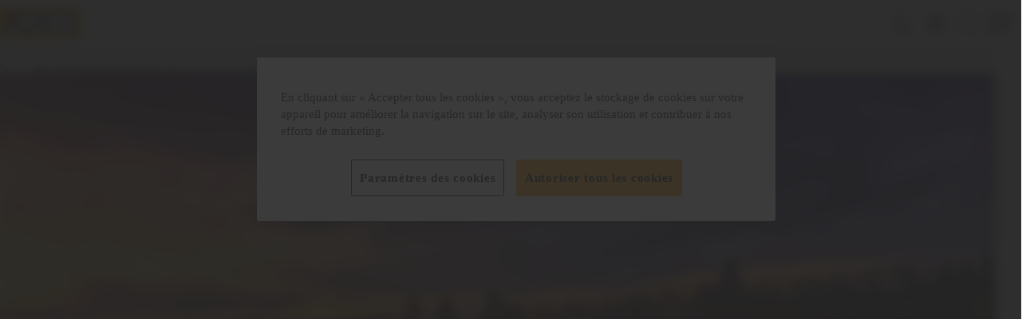

--- FILE ---
content_type: application/x-javascript
request_url: https://cdn-ukwest.onetrust.com/consent/78bf5ec9-83d9-485b-9ef6-1e76ca8ad8b0/7c4d26b1-c8df-45ed-a616-a4a8a69cb10c/fr.json
body_size: 28516
content:
{"DomainData":{"pccontinueWithoutAcceptText":"Continuer sans accepter","pclifeSpanYr":"an","pclifeSpanYrs":"ans","pclifeSpanSecs":"quelques secondes","pclifeSpanWk":"semaine","pclifeSpanWks":"semaines","pccloseButtonType":"Icon","MainText":"Centre de préférences de la confidentialité","MainInfoText":"Lorsque vous consultez un site Web, des données peuvent être stockées dans votre navigateur ou récupérées à partir de celui-ci, généralement sous la forme de cookies. Ces informations peuvent porter sur vous, sur vos préférences ou sur votre appareil et sont principalement utilisées pour s'assurer que le site Web fonctionne correctement. Les informations ne permettent généralement pas de vous identifier directement, mais peuvent vous permettre de bénéficier d'une expérience Web personnalisée. Parce que nous respectons votre droit à la vie privée, nous vous donnons la possibilité de ne pas autoriser certains types de cookies. Cliquez sur les différentes catégories pour obtenir plus de détails sur chacune d'entre elles, et modifier les paramètres par défaut. Toutefois, si vous bloquez certains types de cookies, votre expérience de navigation et les services que nous sommes en mesure de vous offrir peuvent être impactés.","AboutText":"Plus d’informations","AboutCookiesText":"Votre confidentialité","ConfirmText":"Tout autoriser","AllowAllText":"Enregistrer les paramètres","CookiesUsedText":"Cookies utilisés","CookiesDescText":"Description","AboutLink":"https://cookiepedia.co.uk/giving-consent-to-cookies","ActiveText":"Actif","AlwaysActiveText":"Toujours actif","AlwaysInactiveText":"Toujours inactif","PCShowAlwaysActiveToggle":true,"AlertNoticeText":"En cliquant sur « Accepter tous les cookies », vous acceptez le stockage de cookies sur votre appareil pour améliorer la navigation sur le site, analyser son utilisation et contribuer à nos efforts de marketing. ","AlertCloseText":"Fermer","AlertMoreInfoText":"Paramètres des cookies","AlertMoreInfoTextDialog":"Paramètres des cookies, Ouvre la boîte de dialogue du centre de préférences","CookieSettingButtonText":"Préférences de cookies","AlertAllowCookiesText":"Autoriser tous les cookies","CloseShouldAcceptAllCookies":false,"LastReconsentDate":null,"BannerTitle":"","ForceConsent":true,"BannerPushesDownPage":false,"InactiveText":"Inactif","CookiesText":"Cookies","CategoriesText":"Sous-groupe de cookies","IsLifespanEnabled":false,"LifespanText":"Durée de vie","VendorLevelOptOut":false,"HasScriptArchive":false,"BannerPosition":"default","PreferenceCenterPosition":"default","PreferenceCenterConfirmText":"Confirmer la sélection","VendorListText":"Liste des fournisseurs de l'IAB","ThirdPartyCookieListText":"Détails des cookies","PreferenceCenterManagePreferencesText":"Gérer les préférences de consentement","PreferenceCenterMoreInfoScreenReader":"S'ouvre dans un nouvel onglet","CookieListTitle":"Liste des cookies","CookieListDescription":"Un cookie est un petit fichier de données (fichier texte) qu'un site Web, lorsqu'il est consulté par un utilisateur, demande à votre navigateur de stocker sur votre appareil afin de mémoriser des informations vous concernant, telles que vos préférences linguistiques ou informations de connexion. Nous configurons ces cookies appelés cookies internes. Nous utilisons également des cookies tiers, qui sont des cookies d'un domaine différent de celui du site Web que vous consultez, pour nos efforts de publicité et de marketing. Plus concrètement, nous utilisons des cookies et d'autres technologies de suivi selon les finalités suivantes :","Groups":[{"ShowInPopup":true,"ShowInPopupNonIAB":true,"ShowSDKListLink":true,"Order":"1","OptanonGroupId":"C0001","Parent":"","ShowSubgroup":true,"ShowSubGroupDescription":true,"ShowSubgroupToggle":false,"AlwaysShowCategory":false,"GroupDescription":"Ces cookies sont nécessaires au fonctionnement du site Web et ne peuvent pas être désactivés dans nos systèmes. Ils sont généralement établis en tant que réponse à des actions que vous avez effectuées et qui constituent une demande de services, telles que la définition de vos préférences en matière de confidentialité, la connexion ou le remplissage de formulaires. Vous pouvez configurer votre navigateur afin de bloquer ou être informé de l'existence de ces cookies, mais certaines parties du site Web peuvent être affectées. Ces cookies ne stockent aucune information d’identification personnelle.","GroupDescriptionOTT":"Ces cookies sont nécessaires au fonctionnement du site Web et ne peuvent pas être désactivés dans nos systèmes. Ils sont généralement établis en tant que réponse à des actions que vous avez effectuées et qui constituent une demande de services, telles que la définition de vos préférences en matière de confidentialité, la connexion ou le remplissage de formulaires. Vous pouvez configurer votre navigateur afin de bloquer ou être informé de l'existence de ces cookies, mais certaines parties du site Web peuvent être affectées. Ces cookies ne stockent aucune information d’identification personnelle.","GroupNameMobile":"Cookies strictement nécessaires","GroupNameOTT":"Cookies strictement nécessaires","GroupName":"Cookies strictement nécessaires","IsIabPurpose":false,"GeneralVendorsIds":[],"FirstPartyCookies":[{"id":"019bb632-c07b-7f27-bd20-02d8fb2341a9","Name":"oid","Host":"parts.jcb.com","IsSession":false,"Length":"364","description":"Stores the last logged in org for redirecting requests","thirdPartyDescription":"","patternKey":null,"thirdPartyKey":null,"firstPartyKey":null,"DurationType":1,"category":null,"isThirdParty":false},{"id":"019bb5f6-cc62-774d-83ef-0d06f9f68de3","Name":"OptanonConsent","Host":"parts.jcb.com","IsSession":false,"Length":"364","description":"Ce cookie est défini par la solution de conformité aux cookies de OneTrust. Il stocke des informations sur les catégories de cookies utilisés par le site et sur la question de savoir si les visiteurs ont donné ou retiré leur consentement à l’utilisation de chaque catégorie. Cela permet aux propriétaires de sites d’empêcher les cookies de chaque catégorie d’être définis dans le navigateur des utilisateurs, lorsque le consentement n’est pas donné. Le cookie a une durée de vie normale d’un an, de sorte que les visiteurs de retour sur le site auront leurs préférences rappelées. Il ne contient aucune information qui puisse identifier le visiteur du site.","thirdPartyDescription":"","patternKey":null,"thirdPartyKey":null,"firstPartyKey":null,"DurationType":1,"category":null,"isThirdParty":false},{"id":"a2977b88-8f66-47ad-80e6-0edf4c6b5db8","Name":"origincd2beta.jcb.com#lang","Host":"www.jcb.com","IsSession":true,"Length":"0","description":"JCB.COM cookie; site language.","thirdPartyDescription":null,"patternKey":null,"thirdPartyKey":"","firstPartyKey":"","DurationType":1,"category":null,"isThirdParty":false},{"id":"a408bf40-438f-4243-8db4-22208206bd0d","Name":"origincd1beta.jcb.com#lang","Host":"www.jcb.com","IsSession":true,"Length":"0","description":"JCB.COM cookie; site language.","thirdPartyDescription":null,"patternKey":null,"thirdPartyKey":"","firstPartyKey":"","DurationType":1,"category":null,"isThirdParty":false},{"id":"01930726-080a-7be7-89f2-2afd31899aef","Name":"GnattaWebChatApiKey","Host":"www.jcb.com","IsSession":false,"Length":"365","description":"Confirms that JCB has a Gnatta licence when you start a webchat.","thirdPartyDescription":"Confirms that JCB has a Gnatta licence when you start a webchat.","patternKey":null,"thirdPartyKey":null,"firstPartyKey":null,"DurationType":365,"category":null,"isThirdParty":false},{"id":"0193072c-f861-79cb-868d-2d7939465ab7","Name":"GnattaApiHost","Host":"machinestore.jcb.com","IsSession":false,"Length":"365","description":"Enables Gnatta to identify that a webchat has been started on this website, but does not identify you as a user.","thirdPartyDescription":"Enables Gnatta to identify that a webchat has been started on this website, but does not identify you as a user.","patternKey":null,"thirdPartyKey":null,"firstPartyKey":null,"DurationType":365,"category":null,"isThirdParty":false},{"id":"46acf3f8-672f-4ae4-8ca7-2eb232c36280","Name":"ARRAffinitySameSite","Host":"careers.jcb.com","IsSession":true,"Length":"0","description":"This cookie is set by websites run on the Windows Azure cloud platform. It is used for load balancing to make sure the visitor page requests are routed to the same server in any browsing session.","thirdPartyDescription":null,"patternKey":null,"thirdPartyKey":"","firstPartyKey":"","DurationType":1,"category":null,"isThirdParty":false},{"id":"019bb5fb-d1ef-79d5-a9ac-307a6c37b550","Name":"CookieConsentPolicy","Host":"parts.jcb.com","IsSession":false,"Length":"364","description":"This cookie is used to  stores the user’s cookie consent preference in salesforce","thirdPartyDescription":"","patternKey":null,"thirdPartyKey":null,"firstPartyKey":null,"DurationType":1,"category":null,"isThirdParty":false},{"id":"5671398f-e600-4d17-973b-39f14fdddebd","Name":"ASP.NET_SessionId","Host":"www.jcb.com","IsSession":true,"Length":"0","description":"Cookie de session de plate-forme à usage général, utilisé par des sites écrits avec des technologies basées sur Miscrosoft .NET. Habituellement utilisé pour maintenir une session utilisateur anonyme par le serveur.","thirdPartyDescription":null,"patternKey":null,"thirdPartyKey":"","firstPartyKey":"CookieASP.NET_SessionId","DurationType":1,"category":null,"isThirdParty":false},{"id":"019bb62e-4533-7bfc-933c-4e03495265db","Name":"__Secure-has-sid","Host":"parts.jcb.com","IsSession":true,"Length":"0","description":"Detects a user's login state on the client side.\n","thirdPartyDescription":"","patternKey":null,"thirdPartyKey":null,"firstPartyKey":null,"DurationType":1,"category":null,"isThirdParty":false},{"id":"019bb5f9-1490-7f2a-b65c-5821c3668065","Name":"OptanonAlertBoxClosed","Host":"parts.jcb.com","IsSession":false,"Length":"364","description":"Ce cookie est défini par des sites Web utilisant certaines versions de la solution de conformité à la loi sur les cookies de OneTrust.  Il est réglé après que les visiteurs ont vu un avis d’information sur les cookies et, dans certains cas, seulement lorsqu’ils ferment activement l’avis.  Il permet au site web de ne pas afficher le message plus d’une fois à un utilisateur.  Le cookie a une durée de vie d’un an et ne contient aucun renseignement personnel.","thirdPartyDescription":"","patternKey":null,"thirdPartyKey":null,"firstPartyKey":null,"DurationType":1,"category":null,"isThirdParty":false},{"id":"0193072d-ddd9-7051-aace-5a1d58920975","Name":"GnattaWebChatApiKey","Host":"machinestore.jcb.com","IsSession":false,"Length":"365","description":"Confirms that JCB has a Gnatta licence when you start a webchat.","thirdPartyDescription":"Confirms that JCB has a Gnatta licence when you start a webchat.","patternKey":null,"thirdPartyKey":null,"firstPartyKey":null,"DurationType":365,"category":null,"isThirdParty":false},{"id":"019bb635-9b74-7c3a-8647-5c6cafeb0394","Name":"sid_Client","Host":"parts.jcb.com","IsSession":true,"Length":"0","description":"Used to detect and prevent session tampering\n","thirdPartyDescription":"","patternKey":null,"thirdPartyKey":null,"firstPartyKey":null,"DurationType":1,"category":null,"isThirdParty":false},{"id":"019bb635-082b-70b5-81de-602d731efe2c","Name":"sid","Host":"parts.jcb.com","IsSession":true,"Length":"0","description":"This cookie is essential for maintaining session integrity and enabling security protections.","thirdPartyDescription":"","patternKey":null,"thirdPartyKey":null,"firstPartyKey":null,"DurationType":1,"category":null,"isThirdParty":false},{"id":"05ead5cb-6822-49c0-a659-610f4f2b9e5c","Name":"jcb_campaign_data","Host":"www.jcb.com","IsSession":false,"Length":"364","description":"JCB.COM cookie.","thirdPartyDescription":null,"patternKey":null,"thirdPartyKey":"","firstPartyKey":"","DurationType":1,"category":null,"isThirdParty":false},{"id":"945aac9b-8c78-453d-b0a0-614868c5142b","Name":"__stripe_sid","Host":"machinestore.jcb.com","IsSession":false,"Length":"0","description":"Stripe est habitué à effectuer des paiements par carte de crédit. Stripe utilise un cookie pour se rappeler qui vous êtes et pour permettre au site web de traiter les paiements sans stocker d’informations de carte de crédit sur ses propres serveurs.","thirdPartyDescription":"This cookie is necessary for making credit card transactions on the website. The service is provided by Stripe.com which allows online transactions without storing any credit card information.","patternKey":null,"thirdPartyKey":null,"firstPartyKey":null,"DurationType":1,"category":null,"isThirdParty":false},{"id":"019bb631-999b-7841-b5ee-68e3532d3ffd","Name":"inst","Host":"parts.jcb.com","IsSession":true,"Length":"0","description":"Used to redirect requests to an instance when bookmarks and hardcoded URLs send requests to a different instance\n","thirdPartyDescription":"","patternKey":null,"thirdPartyKey":null,"firstPartyKey":null,"DurationType":1,"category":null,"isThirdParty":false},{"id":"019bb5fc-ec82-7c8c-8d2e-6b8d34f9b8f1","Name":"guest_uuid_essential_*","Host":"parts.jcb.com","IsSession":true,"Length":"0","description":"This pattern type cookie is used to Identifies anonymous (guest) users.","thirdPartyDescription":"","patternKey":null,"thirdPartyKey":null,"firstPartyKey":null,"DurationType":1,"category":null,"isThirdParty":false},{"id":"0193072e-b429-79c6-a563-70b8bb0fc01e","Name":"GnattaWebChatOriginator","Host":"machinestore.jcb.com","IsSession":false,"Length":"2","description":"Assigns a randomly generated 32-digit code so that a chat user can be identified anonymously.","thirdPartyDescription":"Assigns a randomly generated 32-digit code so that a chat user can be identified anonymously.","patternKey":null,"thirdPartyKey":null,"firstPartyKey":null,"DurationType":1,"category":null,"isThirdParty":false},{"id":"f94aa138-fb8f-4a1f-b64d-71d20a9600c7","Name":"TawkConnectionTime","Host":"machinestore.jcb.com","IsSession":true,"Length":"0","description":"Ce cookie est généralement défini par un site Web utilisant Taw.to, qui est un service de chat en direct. Ce cookie se souvient de l’utilisateur final afin que les conversations de chat passées puissent être identifiées pour améliorer le service.","thirdPartyDescription":"Tawk Visitor connection management cookie.","patternKey":null,"thirdPartyKey":null,"firstPartyKey":null,"DurationType":1,"category":null,"isThirdParty":false},{"id":"fee04bfc-c58a-4995-a288-8061e7c51941","Name":"SERVERID","Host":"www.jcb.com","IsSession":true,"Length":"0","description":"Habituellement utilisé pour l’équilibrage de la charge.  Identifie le serveur qui a livré la dernière page au navigateur.  Associé au logiciel HAProxy Load Balancer.","thirdPartyDescription":null,"patternKey":null,"thirdPartyKey":"","firstPartyKey":"CookieSERVERID","DurationType":1,"category":null,"isThirdParty":false},{"id":"01930723-6edc-7f55-a750-817062b4678a","Name":"GnattaActiveChatSession","Host":"www.jcb.com","IsSession":true,"Length":"0","description":"Stores the Gnatta Ids required to identify a specific Gnatta session.","thirdPartyDescription":"Stores the Gnatta Ids required to identify a specific Gnatta session.","patternKey":null,"thirdPartyKey":null,"firstPartyKey":null,"DurationType":1,"category":null,"isThirdParty":false},{"id":"019bb631-1ba7-78a3-bbde-88923fa776a8","Name":"clientSrc","Host":"parts.jcb.com","IsSession":true,"Length":"0","description":"This cookie is used for security protections, helping to maintain a secure user session and prevent fraudulent or unauthorized access","thirdPartyDescription":"","patternKey":null,"thirdPartyKey":null,"firstPartyKey":null,"DurationType":1,"category":null,"isThirdParty":false},{"id":"01930727-7695-780a-b318-89a0d65307cd","Name":"GnattaWebChatOriginator","Host":"www.jcb.com","IsSession":false,"Length":"2","description":"Assigns a randomly generated 32-digit code so that a chat user can be identified anonymously.","thirdPartyDescription":"Assigns a randomly generated 32-digit code so that a chat user can be identified anonymously.","patternKey":null,"thirdPartyKey":null,"firstPartyKey":null,"DurationType":1,"category":null,"isThirdParty":false},{"id":"019bb60a-554e-71ea-b155-93d07bdf1d14","Name":"LSKey-c$CookieConsentPolicy","Host":"parts.jcb.com","IsSession":false,"Length":"364","description":"This cookie is set by Salesforce as part of its internal consent management mechanism. It records the user’s consent state and is required to ensure compliance with privacy and consent regulations","thirdPartyDescription":"","patternKey":null,"thirdPartyKey":null,"firstPartyKey":null,"DurationType":1,"category":null,"isThirdParty":false},{"id":"55324c4b-86fe-40c3-841e-a0ff692b5822","Name":"OptanonAlertBoxClosed","Host":"www.jcb.com","IsSession":false,"Length":"364","description":"Ce cookie est défini par des sites Web utilisant certaines versions de la solution de conformité à la loi sur les cookies de OneTrust.  Il est réglé après que les visiteurs ont vu un avis d’information sur les cookies et, dans certains cas, seulement lorsqu’ils ferment activement l’avis.  Il permet au site web de ne pas afficher le message plus d’une fois à un utilisateur.  Le cookie a une durée de vie d’un an et ne contient aucun renseignement personnel.","thirdPartyDescription":null,"patternKey":null,"thirdPartyKey":"","firstPartyKey":"CookieOptanonAlertBoxClosed","DurationType":1,"category":null,"isThirdParty":false},{"id":"074dfbea-de5a-41ab-8090-af2144e85e79","Name":"twk_idm_key","Host":"machinestore.jcb.com","IsSession":true,"Length":"0","description":"Tawk Visitor connection management cookie that is only added if no twk_uuid is found. This cookie is destroyed when the page is closed. Its purpose is to control concurrency to prevent multiple  connection requests being made at the same time.","thirdPartyDescription":"Tawk Visitor connection management cookie that is only added if no twk_uuid is found. This cookie is destroyed when the page is closed. Its purpose is to control concurrency to prevent multiple  connection requests being made at the same time.","patternKey":null,"thirdPartyKey":null,"firstPartyKey":null,"DurationType":1,"category":null,"isThirdParty":false},{"id":"019bb630-6a1c-7b46-b879-b7c91bf44510","Name":"BrowserId","Host":"parts.jcb.com","IsSession":false,"Length":"364","description":"This cookie is used for security protections, helping to maintain a secure user session and prevent fraudulent or unauthorized access","thirdPartyDescription":"","patternKey":null,"thirdPartyKey":null,"firstPartyKey":null,"DurationType":1,"category":null,"isThirdParty":false},{"id":"5e36c502-3a5d-436e-85f1-bd07c6511716","Name":"jcb-user-industry","Host":"www.jcb.com","IsSession":true,"Length":"0","description":"JCB.COM cookie.","thirdPartyDescription":null,"patternKey":null,"thirdPartyKey":"","firstPartyKey":"","DurationType":1,"category":null,"isThirdParty":false},{"id":"bc0c8f52-b45b-4594-aecc-c8a029b38697","Name":"OptanonConsent","Host":"www.jcb.com","IsSession":false,"Length":"364","description":"Ce cookie est défini par la solution de conformité aux cookies de OneTrust. Il stocke des informations sur les catégories de cookies utilisés par le site et sur la question de savoir si les visiteurs ont donné ou retiré leur consentement à l’utilisation de chaque catégorie. Cela permet aux propriétaires de sites d’empêcher les cookies de chaque catégorie d’être définis dans le navigateur des utilisateurs, lorsque le consentement n’est pas donné. Le cookie a une durée de vie normale d’un an, de sorte que les visiteurs de retour sur le site auront leurs préférences rappelées. Il ne contient aucune information qui puisse identifier le visiteur du site.","thirdPartyDescription":null,"patternKey":null,"thirdPartyKey":"","firstPartyKey":"CookieOptanonConsent","DurationType":1,"category":null,"isThirdParty":false},{"id":"aa5f1b92-f92b-4e3f-98d1-d1f0103d7bd9","Name":"twk_idm_key","Host":"www.jcb.com","IsSession":true,"Length":"0","description":"Tawk Visitor connection management cookie that is only added if no twk_uuid is found. This cookie is destroyed when the page is closed. Its purpose is to control concurrency to prevent multiple  connection requests being made at the same time.","thirdPartyDescription":"Tawk Visitor connection management cookie that is only added if no twk_uuid is found. This cookie is destroyed when the page is closed. Its purpose is to control concurrency to prevent multiple  connection requests being made at the same time.","patternKey":null,"thirdPartyKey":"","firstPartyKey":"","DurationType":1,"category":null,"isThirdParty":false},{"id":"0193072b-ffbc-79da-9d55-d22e01c49db3","Name":"GnattaActiveChatSession","Host":"machinestore.jcb.com","IsSession":true,"Length":"0","description":"Stores the Gnatta Ids required to identify a specific Gnatta session.","thirdPartyDescription":"Stores the Gnatta Ids required to identify a specific Gnatta session.","patternKey":null,"thirdPartyKey":null,"firstPartyKey":null,"DurationType":1,"category":null,"isThirdParty":false},{"id":"3c236650-7084-4718-98fb-d37dfec445f1","Name":"ARRAffinity","Host":"careers.jcb.com","IsSession":true,"Length":"0","description":"Ce cookie est défini par des sites Web exécutés sur la plate-forme cloud Windows Azure. Il est utilisé pour l’équilibrage de charge pour s’assurer que les demandes de page visiteur sont acheminés vers le même serveur dans n’importe quelle session de navigation.","thirdPartyDescription":null,"patternKey":null,"thirdPartyKey":"","firstPartyKey":"CookieARRAffinity","DurationType":1,"category":null,"isThirdParty":false},{"id":"a9c3e436-cb59-4ecf-99ff-da93f9998b73","Name":"__stripe_mid","Host":"machinestore.jcb.com","IsSession":false,"Length":"364","description":"Stripe est habitué à effectuer des paiements par carte de crédit. Stripe utilise un cookie pour se rappeler qui vous êtes et pour permettre au site web de traiter les paiements sans stocker d’informations de carte de crédit sur ses propres serveurs.","thirdPartyDescription":"This cookie is necessary for making credit card transactions on the website. The service is provided by Stripe.com which allows online transactions without storing any credit card information.","patternKey":null,"thirdPartyKey":null,"firstPartyKey":null,"DurationType":1,"category":null,"isThirdParty":false},{"id":"01930724-b61f-741d-a374-eb55084b0de0","Name":"GnattaApiHost","Host":"www.jcb.com","IsSession":false,"Length":"365","description":"Enables Gnatta to identify that a webchat has been started on this website, but does not identify you as a user.","thirdPartyDescription":"Enables Gnatta to identify that a webchat has been started on this website, but does not identify you as a user.","patternKey":null,"thirdPartyKey":null,"firstPartyKey":null,"DurationType":365,"category":null,"isThirdParty":false},{"id":"b5dc85b2-5603-43ba-bdfb-ee7f12bf3d4c","Name":"__RequestVerificationToken","Host":"www.jcb.com","IsSession":true,"Length":"0","description":"Il s’agit d’un cookie anti-contrefaçon défini par des applications Web construites à l’ASP.NET des technologies MVC. Il est conçu pour arrêter l’affichage non autorisé de contenu sur un site Web, connu sous le nom de contrefaçon de demande cross-site. Il ne contient aucune information sur l’utilisateur et est détruit lors de la fermeture du navigateur.","thirdPartyDescription":null,"patternKey":null,"thirdPartyKey":"","firstPartyKey":"Cookie__RequestVerificationToken","DurationType":1,"category":null,"isThirdParty":false},{"id":"01945f71-12e4-7b07-bc4e-f662cddaa65d","Name":"TawkConnectionTime","Host":"www.jcb.com","IsSession":true,"Length":"0","description":"Ce cookie est généralement défini par un site Web utilisant Taw.to, qui est un service de chat en direct. Ce cookie se souvient de l’utilisateur final afin que les conversations de chat passées puissent être identifiées pour améliorer le service.","thirdPartyDescription":"Tawk Visitor connection management cookie.","patternKey":null,"thirdPartyKey":null,"firstPartyKey":null,"DurationType":1,"category":null,"isThirdParty":false}],"Hosts":[{"HostName":"embed.tawk.to","DisplayName":"embed.tawk.to","HostId":"H41","Description":"","PrivacyPolicy":"","Cookies":[{"id":"0bddab12-20dc-44f7-8af6-c7b2999354d5","Name":"awxxxx","Host":"embed.tawk.to","IsSession":true,"Length":"0","description":"Utilisé pour attribuer la commission aux affiliés lorsque vous arrivez sur le site web à partir d’un lien de référence d’affiliation. Il est défini lorsque vous cliquez sur l’un de nos liens et utilisé pour laisser l’annonceur et nous savons le site web à partir duquel vous êtes venu.","thirdPartyDescription":"Utilisé pour attribuer la commission aux affiliés lorsque vous arrivez sur le site web à partir d’un lien de référence d’affiliation. Il est défini lorsque vous cliquez sur l’un de nos liens et utilisé pour laisser l’annonceur et nous savons le site web à partir duquel vous êtes venu.","patternKey":"aw","thirdPartyKey":"Pattern|aw","firstPartyKey":"Pattern|aw","DurationType":1,"category":null,"isThirdParty":false},{"id":"93fa33bf-79b2-426a-9efc-fa6098222cad","Name":"twk_idm_key","Host":"embed.tawk.to","IsSession":true,"Length":"0","description":"Tawk Visitor connection management cookie that is only added if no twk_uuid is found. This cookie is destroyed when the page is closed. Its purpose is to control concurrency to prevent multiple  connection requests being made at the same time.","thirdPartyDescription":"Tawk Visitor connection management cookie that is only added if no twk_uuid is found. This cookie is destroyed when the page is closed. Its purpose is to control concurrency to prevent multiple  connection requests being made at the same time.","patternKey":null,"thirdPartyKey":"","firstPartyKey":"","DurationType":1,"category":null,"isThirdParty":false}]}],"PurposeId":"B24A34AE-6CFC-4A66-94ED-43675FD8F6E7","CustomGroupId":"C0001","GroupId":"1081fc7e-7878-46d3-a899-fd3cd6b0c3fc","Status":"always active","IsDntEnabled":false,"Type":"COOKIE","DescriptionLegal":"","IabIllustrations":[],"HasLegIntOptOut":false,"HasConsentOptOut":true,"IsGpcEnabled":false,"VendorServices":null,"TrackingTech":null},{"ShowInPopup":true,"ShowInPopupNonIAB":true,"ShowSDKListLink":true,"Order":"2","OptanonGroupId":"C0002","Parent":"","ShowSubgroup":true,"ShowSubGroupDescription":true,"ShowSubgroupToggle":false,"AlwaysShowCategory":false,"GroupDescription":"Ces cookies nous permettent de déterminer le nombre de visites et les sources du trafic, afin de mesurer et d’améliorer les performances de notre site Web. Ils nous aident également à identifier les pages les plus / moins visitées et d’évaluer comment les visiteurs naviguent sur le site Web. Toutes les informations collectées par ces cookies sont agrégées et donc anonymisées. Si vous n'acceptez pas ces cookies, nous ne serons pas informé de votre visite sur notre site.","GroupDescriptionOTT":"Ces cookies nous permettent de déterminer le nombre de visites et les sources du trafic, afin de mesurer et d’améliorer les performances de notre site Web. Ils nous aident également à identifier les pages les plus / moins visitées et d’évaluer comment les visiteurs naviguent sur le site Web. Toutes les informations collectées par ces cookies sont agrégées et donc anonymisées. Si vous n'acceptez pas ces cookies, nous ne serons pas informé de votre visite sur notre site.","GroupNameMobile":"Cookies de performance","GroupNameOTT":"Cookies de performance","GroupName":"Cookies de performance","IsIabPurpose":false,"GeneralVendorsIds":[],"FirstPartyCookies":[{"id":"2befa9f5-c686-4de0-8ff0-0093939c9d6e","Name":"_gat_UA-nnnnnnn-nn","Host":"jcb.com","IsSession":false,"Length":"0","description":"Il s’agit d’un cookie de type modèle défini par Google Analytics, où l’élément de modèle sur le nom contient le numéro d’identité unique du compte ou du site Web à lequel il se rapporte. Il semble être une variante du cookie _gat qui est utilisé pour limiter la quantité de données enregistrées par Google sur les sites Web à fort volume de trafic.","thirdPartyDescription":"This is a pattern type cookie set by Google Analytics, where the pattern element on the name contains the unique identity number of the account or website it relates to. It appears to be a variation of the _gat cookie which is used to limit the amount of data recorded by Google on high traffic volume websites.","patternKey":"_gat_UA-","thirdPartyKey":"Pattern|_gat_UA-","firstPartyKey":"Pattern|_gat_UA-","DurationType":1,"category":null,"isThirdParty":false},{"id":"0584052f-85de-4536-b009-08b86cc90472","Name":"_vwo_global_opt_out","Host":"www.jcb.com","IsSession":false,"Length":"100","description":"VWO cookie. This cookie is persisted when a visitor opts out of vwo on all websites in a given browser. ","thirdPartyDescription":"VWO cookie. This cookie is persisted when a visitor opts out of vwo on all websites in a given browser. ","patternKey":null,"thirdPartyKey":null,"firstPartyKey":null,"DurationType":1,"category":null,"isThirdParty":false},{"id":"9135d740-1652-4b20-9eed-2484c9a6b4e3","Name":"_ga","Host":"jcb.com","IsSession":false,"Length":"729","description":"Ce nom de cookie est associé à Google Universal Analytics - qui est une mise à jour significative du service d’analyse le plus couramment utilisé par Google. Ce cookie est utilisé pour distinguer les utilisateurs uniques en attribuant un numéro généré au hasard en tant qu’identificateur client. Il est inclus dans chaque demande de page dans un site et utilisé pour calculer les données des visiteurs, des sessions et des campagnes pour les rapports d’analyse des sites.  Par défaut, il est réglé pour expirer après 2 ans, bien que cela soit personnalisable par les propriétaires de site Web.","thirdPartyDescription":"_ga","patternKey":"_ga","thirdPartyKey":"Pattern|_ga","firstPartyKey":"Cookie_ga,Pattern|_ga","DurationType":1,"category":null,"isThirdParty":false},{"id":"49d2d70d-6003-4406-83cd-25ca1620edc0","Name":"_vis_opt_out","Host":"www.jcb.com","IsSession":false,"Length":"3650","description":"VWO cookie. This cookie indicates that the visitor should not be made part of any campaign. Its value is 1.","thirdPartyDescription":"VWO cookie. This cookie indicates that the visitor should not be made part of any campaign. Its value is 1.","patternKey":null,"thirdPartyKey":null,"firstPartyKey":null,"DurationType":365,"category":null,"isThirdParty":false},{"id":"9a870888-fb31-408e-b75f-3313b333a397","Name":"_ga_79B0PL6M8N","Host":"jcb.com","IsSession":false,"Length":"729","description":"This cookie name is associated with Google Analytics 4. This cookie is used to distinguish unique users by assigning a randomly generated number as a client identifier. It is included in each page request in a site and used to calculate visitor, session and campaign data for the sites analytics reports.  By default it is set to expire after 2 years, although this is customisable by website owners.","thirdPartyDescription":"This cookie name is associated with Google Analytics 4. This cookie is used to distinguish unique users by assigning a randomly generated number as a client identifier. It is included in each page request in a site and used to calculate visitor, session and campaign data for the sites analytics reports.  By default it is set to expire after 2 years, although this is customisable by website owners.","patternKey":null,"thirdPartyKey":null,"firstPartyKey":null,"DurationType":1,"category":null,"isThirdParty":false},{"id":"018f2a9f-403e-7a7a-ac9d-3b2eb7d53d48","Name":"utm_category","Host":"jcb.com","IsSession":true,"Length":"0","description":"This cookie is used in traffic attribution.","thirdPartyDescription":null,"patternKey":null,"thirdPartyKey":"","firstPartyKey":"","DurationType":1,"category":null,"isThirdParty":false},{"id":"452a9a55-1d4a-404a-b48c-3b32da159f6c","Name":"__insp_targlpu","Host":"jcb.com","IsSession":false,"Length":"364","description":"Ce cookie est défini par Inspectlet pour stocker des informations concernant la position de la souris, les clics, les scroLLs, et les éléments et le texte mis en surbrillance.","thirdPartyDescription":null,"patternKey":null,"thirdPartyKey":"","firstPartyKey":"Cookie__insp_targlpu","DurationType":1,"category":null,"isThirdParty":false},{"id":"45d8fc55-ef54-4901-b5f1-3db58ff006d4","Name":"_vis_opt_exp_{CAMPAIGNID}_goal_{GOALID}","Host":"www.jcb.com","IsSession":false,"Length":"100","description":"VWO cookie. This cookie is created when a campaign goal is triggered. This cookie, when created, will always have a value of 1.","thirdPartyDescription":"VWO cookie. This cookie is created when a campaign goal is triggered. This cookie, when created, will always have a value of 1.","patternKey":null,"thirdPartyKey":null,"firstPartyKey":null,"DurationType":1,"category":null,"isThirdParty":false},{"id":"c630553e-33ac-469b-8061-401a9960a1c7","Name":"_vis_opt_exp_{CAMPAIGNID}_combi","Host":"www.jcb.com","IsSession":false,"Length":"100","description":"VWO cookie. This cookie is created when a visitor is chosen for a particular variation for a test. This cookie makes sure that visitors see the same variation when they revisit the page in the future. Here the Control has a value of 1, Variation #1 has a value of 2, Variation #2 has a value of 3, and so on","thirdPartyDescription":"VWO cookie. This cookie is created when a visitor is chosen for a particular variation for a test. This cookie makes sure that visitors see the same variation when they revisit the page in the future. Here the Control has a value of 1, Variation #1 has a value of 2, Variation #2 has a value of 3, and so on","patternKey":null,"thirdPartyKey":null,"firstPartyKey":null,"DurationType":1,"category":null,"isThirdParty":false},{"id":"3180a1c2-88df-4971-b9ed-42a80045a262","Name":"__insp_norec_sess","Host":"jcb.com","IsSession":false,"Length":"364","description":"Ce cookie est défini par Inspectlet et est utilisé pour enregistrer les performances du site Web et du serveur à chaque visite du site. Les données sont agrégées et analysées; par conséquent, il reste anonyme lors de l’utilisation.","thirdPartyDescription":null,"patternKey":null,"thirdPartyKey":"","firstPartyKey":"Cookie__insp_norec_sess","DurationType":1,"category":null,"isThirdParty":false},{"id":"dffed598-623c-4b69-81d3-498d577627e8","Name":"_vwo","Host":"www.jcb.com","IsSession":false,"Length":"765040","description":"VWO cookie. This cookie is a jar of all the cookies. It is currently created only for the Safari browser. In the future, it would replace all the cookies. The actual expiry of a cookie doesn’t matter as it stores the expiry of cookies set in it and keeps on expiring them.","thirdPartyDescription":"VWO cookie. This cookie is a jar of all the cookies. It is currently created only for the Safari browser. In the future, it would replace all the cookies. The actual expiry of a cookie doesn’t matter as it stores the expiry of cookies set in it and keeps on expiring them.","patternKey":null,"thirdPartyKey":null,"firstPartyKey":null,"DurationType":365,"category":null,"isThirdParty":false},{"id":"6238ad35-6e9c-45e9-a54d-4df8b1d0ba9b","Name":"_vwo_sn","Host":"www.jcb.com","IsSession":false,"Length":"0","description":"Ce cookie est associé au produit Visual Website Optimiser, par Wingify. L’outil aide les propriétaires de sites à mesurer les performances des différentes versions des pages Web.","thirdPartyDescription":"VWO cookie. This cookie stores session-level information.","patternKey":null,"thirdPartyKey":null,"firstPartyKey":null,"DurationType":1,"category":null,"isThirdParty":false},{"id":"83278a9c-bde9-41ae-8371-53f156c4ca53","Name":"_vwo_uuid_{CAMPAIGNID}","Host":"www.jcb.com","IsSession":false,"Length":"3650","description":"VWO cookie. This cookie is created for each cross-domain campaign. It generates a unique id for every visitor and is used for the report segmentation feature in VWO, and it also allows you to view data in a more refined manner.","thirdPartyDescription":"VWO cookie. This cookie is created for each cross-domain campaign. It generates a unique id for every visitor and is used for the report segmentation feature in VWO, and it also allows you to view data in a more refined manner.","patternKey":null,"thirdPartyKey":null,"firstPartyKey":null,"DurationType":365,"category":null,"isThirdParty":false},{"id":"4b069e4f-8831-48a8-bfe4-641de2a60776","Name":"_vis_opt_s","Host":"www.jcb.com","IsSession":false,"Length":"100","description":"Ce nom de cookie est associé au produit Visual Website Optimiser, basé aux Etats-Unis Wingify. L’outil aide les propriétaires de sites à mesurer les performances des différentes versions des pages Web. Ce cookie fait la distinction entre les visiteurs nouveaux et les visiteurs de retour.","thirdPartyDescription":"VWO cookie. This cookie tracks session created for a visitor, i.e., the number of times the browser was closed and reopened. The value is >=1, followed by a pipe sign. For example, the value of 2 indicates that the visitor restarted the browser once while 3 means twice.","patternKey":null,"thirdPartyKey":null,"firstPartyKey":null,"DurationType":1,"category":null,"isThirdParty":false},{"id":"019bb633-6ce7-7152-af4b-668983a4e36c","Name":"oinfo","Host":"parts.jcb.com","IsSession":false,"Length":"120","description":"Tracks the last logged in org","thirdPartyDescription":"","patternKey":null,"thirdPartyKey":null,"firstPartyKey":null,"DurationType":1,"category":null,"isThirdParty":false},{"id":"018f2a9e-60d8-7d95-9d94-68829ca885b4","Name":"utm_region","Host":"jcb.com","IsSession":true,"Length":"0","description":"This cookie is used in traffic attribution.","thirdPartyDescription":null,"patternKey":null,"thirdPartyKey":"","firstPartyKey":"","DurationType":1,"category":null,"isThirdParty":false},{"id":"018f2a9f-a0a5-714c-87c5-6b4edc9f7547","Name":"utm_machine_group","Host":"jcb.com","IsSession":true,"Length":"0","description":"This cookie is used in traffic attribution.","thirdPartyDescription":null,"patternKey":null,"thirdPartyKey":"","firstPartyKey":"","DurationType":1,"category":null,"isThirdParty":false},{"id":"fdf9fb33-d0b0-4bc8-9533-7b67dab45492","Name":"_vis_opt_exp_{CAMPAIGNID}_exclude","Host":"www.jcb.com","IsSession":false,"Length":"100","description":"VWO cookie. This cookie is created when a visitor has been excluded from a Test Campaign due to the traffic percentage specifications. The value is always 1.","thirdPartyDescription":"VWO cookie. This cookie is created when a visitor has been excluded from a Test Campaign due to the traffic percentage specifications. The value is always 1.","patternKey":null,"thirdPartyKey":null,"firstPartyKey":null,"DurationType":1,"category":null,"isThirdParty":false},{"id":"60afd4ba-0fda-4b22-908d-7f29dbbb57be","Name":"_vis_opt_test_cookie","Host":"www.jcb.com","IsSession":false,"Length":"0","description":"Ce nom de cookie est associé au produit Visual Website Optimiser, basé aux Etats-Unis Wingify. L’outil aide les propriétaires de sites à mesurer les performances des différentes versions des pages Web. Ce cookie teste si le navigateur est défini pour autoriser les cookies.","thirdPartyDescription":"VWO cookie. This cookie is created to detect if the cookies are enabled on the visitor’s browser or not. It also helps in tracking the number of browser sessions a visitor has gone through. The value of this cookie is always 1.","patternKey":null,"thirdPartyKey":null,"firstPartyKey":null,"DurationType":1,"category":null,"isThirdParty":false},{"id":"1d643bda-95f5-4d64-b062-7fe14cc22782","Name":"__insp_nv","Host":"jcb.com","IsSession":false,"Length":"364","description":"Ce cookie est défini par Inspectlet et est utilisé pour enregistrer les performances du site Web et du serveur à chaque visite du site. Les données sont agrégées et analysées; par conséquent, il reste anonyme lors de l’utilisation.","thirdPartyDescription":null,"patternKey":null,"thirdPartyKey":"","firstPartyKey":"Cookie__insp_nv","DurationType":1,"category":null,"isThirdParty":false},{"id":"9805d8b6-e85c-4ee7-9eec-86fecdb573db","Name":"__insp_slim","Host":"jcb.com","IsSession":false,"Length":"364","description":"Ce cookie est défini par Inspectlet pour stocker des informations concernant la position de la souris, les clics, les scroLLs, et les éléments et le texte mis en surbrillance.","thirdPartyDescription":null,"patternKey":null,"thirdPartyKey":"","firstPartyKey":"Cookie__insp_slim","DurationType":1,"category":null,"isThirdParty":false},{"id":"139c1233-c2de-41b4-a791-8b848aec5e3e","Name":"__insp_dct","Host":"jcb.com","IsSession":false,"Length":"364","description":"Ce cookie est défini par Inspectlet pour stocker des informations concernant la position de la souris, les clics, les parchemins et les éléments et le texte mis en surbrillance.","thirdPartyDescription":null,"patternKey":null,"thirdPartyKey":"","firstPartyKey":"Cookie__insp_dct","DurationType":1,"category":null,"isThirdParty":false},{"id":"018f2a9e-dbab-7a44-8179-920feae5ed05","Name":"utm_publication","Host":"jcb.com","IsSession":true,"Length":"0","description":"This cookie is used in traffic attribution.","thirdPartyDescription":null,"patternKey":null,"thirdPartyKey":"","firstPartyKey":"","DurationType":1,"category":null,"isThirdParty":false},{"id":"a5035e19-b55d-49a3-8878-9c186b24c221","Name":"_vwo_uuid_v2","Host":"www.jcb.com","IsSession":false,"Length":"365","description":"Ce nom de cookie est associé au produit Visual Website Optimiser, basé aux Etats-Unis Wingify. L’outil aide les propriétaires de sites à mesurer les performances des différentes versions des pages Web. Ce cookie garantit qu’un visiteur voit toujours la même version d’une page et est utilisé pour suivre le comportement afin de mesurer les performances des différentes versions de page.","thirdPartyDescription":"VWO cookie. Calculates unique traffic on a website.","patternKey":null,"thirdPartyKey":null,"firstPartyKey":null,"DurationType":365,"category":null,"isThirdParty":false},{"id":"ac82d662-7a42-4e8c-b7dc-b9fe3f4fe71c","Name":"__insp_sid","Host":"jcb.com","IsSession":false,"Length":"364","description":"This cookie is set by Inspectlet and contains the ID of the Inspectlet session that is being recorded.","thirdPartyDescription":"This cookie is set by Inspectlet and contains the ID of the Inspectlet session that is being recorded.","patternKey":null,"thirdPartyKey":"","firstPartyKey":null,"DurationType":1,"category":null,"isThirdParty":false},{"id":"09c706f2-15c8-43aa-864d-c52b193053d7","Name":"_vwo_referrer","Host":"www.jcb.com","IsSession":false,"Length":"0","description":"Ce cookie est associé au produit Visual Website Optimiser, par Wingify. L’outil aide les propriétaires de sites à mesurer les performances des différentes versions des pages Web.","thirdPartyDescription":"VWO cookie. This cookie stores referral info allowing VWO to identify the original Traffic source in case of the Split URL campaign.","patternKey":null,"thirdPartyKey":null,"firstPartyKey":null,"DurationType":1,"category":null,"isThirdParty":false},{"id":"f704b950-b34c-49ed-95bc-cb6b159c83e9","Name":"_vwo_uuid","Host":"www.jcb.com","IsSession":false,"Length":"3650","description":"Ce nom de cookie est associé au produit Visual Website Optimiser, basé aux Etats-Unis Wingify. L’outil aide les propriétaires de sites à mesurer les performances des différentes versions des pages Web. Ce cookie garantit qu’un visiteur voit toujours la même version d’une page et est utilisé pour suivre le comportement afin de mesurer les performances des différentes versions de page.","thirdPartyDescription":"VWO cookie. This cookie generates a unique id for every visitor and is used for the report segmentation feature in VWO, and it also allows you to view data in a more refined manner.","patternKey":null,"thirdPartyKey":null,"firstPartyKey":null,"DurationType":365,"category":null,"isThirdParty":false},{"id":"a2514cc9-d8b0-4cbc-bdbd-d54c358b18bf","Name":"_gid","Host":"jcb.com","IsSession":false,"Length":"0","description":"Ce nom de cookie est associé à Google Universal Analytics. Il semble s’agir d’un nouveau cookie et à partir du printemps 2017 aucune information n’est disponible auprès de Google.  Il semble stocker et mettre à jour une valeur unique pour chaque page visitée.","thirdPartyDescription":"_gid","patternKey":"_gid","thirdPartyKey":"Pattern|_gid","firstPartyKey":"Cookie_gid,Pattern|_gid","DurationType":1,"category":null,"isThirdParty":false},{"id":"1c90e4d1-2145-46cd-8cd2-df134f4dd389","Name":"__insp_targlpt","Host":"jcb.com","IsSession":false,"Length":"364","description":"Ce cookie est défini par Inspectlet pour stocker des informations concernant la position de la souris, les clics, les scroLLs, et les éléments et le texte mis en surbrillance.","thirdPartyDescription":null,"patternKey":null,"thirdPartyKey":"","firstPartyKey":"Cookie__insp_targlpt","DurationType":1,"category":null,"isThirdParty":false},{"id":"8f6bef46-59c3-4b88-8a11-e4fd0b76e16e","Name":"_vwo_ds","Host":"www.jcb.com","IsSession":false,"Length":"100","description":"Ce cookie est associé au produit Visual Website Optimiser, par Wingify. L’outil aide les propriétaires de sites à mesurer les performances des différentes versions des pages Web.","thirdPartyDescription":"VWO cookie. This cookie stores persistent visitor-level data for VWO Insights.","patternKey":null,"thirdPartyKey":null,"firstPartyKey":null,"DurationType":1,"category":null,"isThirdParty":false},{"id":"4cc7fd39-a43b-44f1-aeb0-ea5bdce4c293","Name":"_ga_QTE3QBZT95","Host":"jcb.com","IsSession":false,"Length":"729","description":"This cookie name is associated with Google Analytics 4. This cookie is used to distinguish unique users by assigning a randomly generated number as a client identifier. It is included in each page request in a site and used to calculate visitor, session and campaign data for the sites analytics reports.  By default it is set to expire after 2 years, although this is customisable by website owners.","thirdPartyDescription":"This cookie name is associated with Google Analytics 4. This cookie is used to distinguish unique users by assigning a randomly generated number as a client identifier. It is included in each page request in a site and used to calculate visitor, session and campaign data for the sites analytics reports.  By default it is set to expire after 2 years, although this is customisable by website owners.","patternKey":"_ga","thirdPartyKey":"Pattern|_ga","firstPartyKey":"Pattern|_ga","DurationType":1,"category":null,"isThirdParty":false},{"id":"eedba902-e824-4339-bf1a-ed157433b042","Name":"__insp_pad","Host":"jcb.com","IsSession":false,"Length":"364","description":"This cookie is set by Inspectlet and includes the page number of the session recording.","thirdPartyDescription":"This cookie is set by Inspectlet and includes the page number of the session recording.","patternKey":null,"thirdPartyKey":"","firstPartyKey":null,"DurationType":1,"category":null,"isThirdParty":false},{"id":"018f2a9e-07c9-74b2-bede-f0f8050c7830","Name":"utm_medium_type","Host":"jcb.com","IsSession":true,"Length":"0","description":"This cookie is used in traffic attribution.","thirdPartyDescription":null,"patternKey":null,"thirdPartyKey":"","firstPartyKey":"","DurationType":1,"category":null,"isThirdParty":false},{"id":"ca7db752-c5ae-45cf-845b-f35894c669ba","Name":"_vis_opt_exp_{CAMPAIGNID}_combi_choose","Host":"www.jcb.com","IsSession":false,"Length":"100","description":"VWO cookie. This cookie stores the chosen combination. It’s a temporary cookie that gets deleted when the campaign changes are applied.","thirdPartyDescription":"VWO cookie. This cookie stores the chosen combination. It’s a temporary cookie that gets deleted when the campaign changes are applied.","patternKey":null,"thirdPartyKey":null,"firstPartyKey":null,"DurationType":1,"category":null,"isThirdParty":false},{"id":"503acd8e-3cc8-4730-aa4e-f3a740d09482","Name":"_vis_opt_exp_{CAMPAIGNID}_split","Host":"www.jcb.com","IsSession":false,"Length":"100","description":"VWO cookie. This cookie is created when one of the variations is chosen for the visitor, but the visitor is not yet redirected to the variation page. It exists so that VWO can verify that the variation page corresponds to the chosen variation after landing on the page. The value is >=2 (as 1 corresponds to Control and it’s not created in case the Control is chosen).","thirdPartyDescription":"VWO cookie. This cookie is created when one of the variations is chosen for the visitor, but the visitor is not yet redirected to the variation page. It exists so that VWO can verify that the variation page corresponds to the chosen variation after landing on the page. The value is >=2 (as 1 corresponds to Control and it’s not created in case the Control is chosen).","patternKey":null,"thirdPartyKey":null,"firstPartyKey":null,"DurationType":1,"category":null,"isThirdParty":false},{"id":"f42fb607-206f-43ed-922d-f7a745fa6ac1","Name":"__insp_wid","Host":"jcb.com","IsSession":false,"Length":"364","description":"Ce cookie est défini par Inspectlet et est utilisé pour enregistrer les performances du site Web et du serveur à chaque visite du site. Les données sont agrégées et analysées; par conséquent, il reste anonyme lors de l’utilisation.","thirdPartyDescription":null,"patternKey":null,"thirdPartyKey":"","firstPartyKey":"Cookie__insp_wid","DurationType":1,"category":null,"isThirdParty":false},{"id":"1a2b9abd-dac6-469c-b1cb-fb49c7ec2055","Name":"_gat_gtag_xxxxxxxxxxxxxxxxxxxxxxxxxxx","Host":"jcb.com","IsSession":false,"Length":"0","description":"Google Analytics","thirdPartyDescription":"Google Analytics cookie.","patternKey":"_gat_gtag","thirdPartyKey":"Pattern|_gat_gtag","firstPartyKey":"Pattern|_gat_gtag","DurationType":1,"category":null,"isThirdParty":false}],"Hosts":[{"HostName":"nr-data.net","DisplayName":"nr-data.net","HostId":"H36","Description":"","PrivacyPolicy":"","Cookies":[{"id":"bb5b278d-1307-4f42-81af-b48c69490dec","Name":"JSESSIONID","Host":"nr-data.net","IsSession":true,"Length":"0","description":"Ce domaine est contrôlé par New Relic, qui fournit une plate-forme pour surveiller les performances des applications web et mobiles.","thirdPartyDescription":"Ce domaine est contrôlé par New Relic, qui fournit une plate-forme pour surveiller les performances des applications web et mobiles.","patternKey":null,"thirdPartyKey":"Cookie|nr-data.net","firstPartyKey":"CookieJSESSIONID","DurationType":1,"category":null,"isThirdParty":false}]},{"HostName":"stackadapt.com","DisplayName":"stackadapt.com","HostId":"H58","Description":"","PrivacyPolicy":"","Cookies":[{"id":"95b440e5-a328-4c2d-90d9-af988a38b590","Name":"_ga_7S619565MN","Host":"stackadapt.com","IsSession":false,"Length":"729","description":"This cookie name is associated with Google Analytics 4. This cookie is used to distinguish unique users by assigning a randomly generated number as a client identifier. It is included in each page request in a site and used to calculate visitor, session and campaign data for the sites analytics reports.  By default it is set to expire after 2 years, although this is customisable by website owners.","thirdPartyDescription":"This cookie name is associated with Google Analytics 4. This cookie is used to distinguish unique users by assigning a randomly generated number as a client identifier. It is included in each page request in a site and used to calculate visitor, session and campaign data for the sites analytics reports.  By default it is set to expire after 2 years, although this is customisable by website owners.","patternKey":null,"thirdPartyKey":null,"firstPartyKey":null,"DurationType":1,"category":null,"isThirdParty":false},{"id":"d0686f0a-2fc8-4119-bae8-c8ae6acbf4bc","Name":"_ga_747Y6E5M7P","Host":"stackadapt.com","IsSession":false,"Length":"729","description":"This cookie name is associated with Google Analytics 4. This cookie is used to distinguish unique users by assigning a randomly generated number as a client identifier. It is included in each page request in a site and used to calculate visitor, session and campaign data for the sites analytics reports.  By default it is set to expire after 2 years, although this is customisable by website owners.","thirdPartyDescription":"This cookie name is associated with Google Analytics 4. This cookie is used to distinguish unique users by assigning a randomly generated number as a client identifier. It is included in each page request in a site and used to calculate visitor, session and campaign data for the sites analytics reports.  By default it is set to expire after 2 years, although this is customisable by website owners.","patternKey":null,"thirdPartyKey":null,"firstPartyKey":null,"DurationType":1,"category":null,"isThirdParty":false},{"id":"ce5c088a-e2e0-43c9-8fbf-e0bd5a6c4b82","Name":"_ce.s","Host":"stackadapt.com","IsSession":false,"Length":"364","description":"Crazy Egg cookie; Tracks a recording visitor session unique ID, tracking host and start time","thirdPartyDescription":"Crazy Egg cookie; Tracks a recording visitor session unique ID, tracking host and start time","patternKey":null,"thirdPartyKey":null,"firstPartyKey":null,"DurationType":1,"category":null,"isThirdParty":false}]},{"HostName":"jcb.com","DisplayName":"jcb.com","HostId":"H68","Description":"","PrivacyPolicy":"","Cookies":[{"id":"019bb5e4-3f67-72d0-ab25-a778402b0358","Name":"_ga_GD4CTK8RGS","Host":"jcb.com","IsSession":false,"Length":"729","description":"Performance Cookies\n\nDescriptions:\nCookie descriptions are displayed in the cookie list on the Preference Center. Descriptions can be custom or sourced from Cookiepedia. Cookiepedia descriptions are enabled by selecting manage languages on the cookies list page. Manual updates to descriptions must be made to all languages separately and will permanently overwrite the Cookiepedia description if it is being used.\n\nDefault description:\nThis cookie name is associated with Google Analytics 4. This cookie is used to distinguish unique users by assigning a randomly generated number as a client identifier. It is included in each page request in a site and used to calculate visitor, session and campaign data for the sites analytics reports. By default it is set to expire after 2 years, although this is customisable by website owners.\nDescription source: Cookiepedia\n\nThird-Party Host Description:\nThis cookie name is associated with Google Analytics 4. This cookie is used to distinguish unique users by assigning a randomly generated number as a client identifier. It is included in each page request in a site and used to calculate visitor, session and campaign data for the sites analytics reports. By default it is set to expire after 2 years, although this is customisable by website owners\n.\nDescription source: Cookiepedia","thirdPartyDescription":"Performance Cookies\n\nDescriptions:\nCookie descriptions are displayed in the cookie list on the Preference Center. Descriptions can be custom or sourced from Cookiepedia. Cookiepedia descriptions are enabled by selecting manage languages on the cookies list page. Manual updates to descriptions must be made to all languages separately and will permanently overwrite the Cookiepedia description if it is being used.\n\nDefault description:\nThis cookie name is associated with Google Analytics 4. This cookie is used to distinguish unique users by assigning a randomly generated number as a client identifier. It is included in each page request in a site and used to calculate visitor, session and campaign data for the sites analytics reports. By default it is set to expire after 2 years, although this is customisable by website owners.\nDescription source: Cookiepedia\n\nThird-Party Host Description:\nThis cookie name is associated with Google Analytics 4. This cookie is used to distinguish unique users by assigning a randomly generated number as a client identifier. It is included in each page request in a site and used to calculate visitor, session and campaign data for the sites analytics reports. By default it is set to expire after 2 years, although this is customisable by website owners\n.\nDescription source: Cookiepedia","patternKey":null,"thirdPartyKey":null,"firstPartyKey":null,"DurationType":1,"category":null,"isThirdParty":false}]},{"HostName":"onesignal.com","DisplayName":"onesignal.com","HostId":"H53","Description":"","PrivacyPolicy":"","Cookies":[{"id":"47db2e2c-374a-4c7c-9c32-07512fe3b865","Name":"_ga","Host":"onesignal.com","IsSession":false,"Length":"729","description":"This cookie name is associated with Google Universal Analytics - which is a significant update to Google's more commonly used analytics service. This cookie is used to distinguish unique users by assigning a randomly generated number as a client identifier. It is included in each page request in a site and used to calculate visitor, session and campaign data for the sites analytics reports.  By default it is set to expire after 2 years, although this is customisable by website owners._ga","thirdPartyDescription":"This cookie name is associated with Google Universal Analytics - which is a significant update to Google's more commonly used analytics service. This cookie is used to distinguish unique users by assigning a randomly generated number as a client identifier. It is included in each page request in a site and used to calculate visitor, session and campaign data for the sites analytics reports.  By default it is set to expire after 2 years, although this is customisable by website owners._ga","patternKey":null,"thirdPartyKey":null,"firstPartyKey":null,"DurationType":1,"category":null,"isThirdParty":false},{"id":"c7648344-0656-47e5-bdde-1e58509589ea","Name":"_hjSession_1261032","Host":"onesignal.com","IsSession":false,"Length":"0","description":"A cookie that holds the current session data. This ensues that subsequent requests within the session window will be attributed to the same Hotjar session.","thirdPartyDescription":"A cookie that holds the current session data. This ensues that subsequent requests within the session window will be attributed to the same Hotjar session.","patternKey":null,"thirdPartyKey":null,"firstPartyKey":null,"DurationType":1,"category":null,"isThirdParty":false},{"id":"9f555cd7-cc7d-4d7c-bf90-22ddb8896ee0","Name":"_hjFirstSeen","Host":"onesignal.com","IsSession":false,"Length":"0","description":"Identifies a new user's first session on a website, indicating whether or not Hotjar's seeing this user for the first time.","thirdPartyDescription":"Identifies a new user's first session on a website, indicating whether or not Hotjar's seeing this user for the first time.","patternKey":null,"thirdPartyKey":null,"firstPartyKey":null,"DurationType":1,"category":null,"isThirdParty":false},{"id":"4f96eca0-6a3f-425f-b9c3-327fa1304704","Name":"_hjAbsoluteSessionInProgress","Host":"onesignal.com","IsSession":false,"Length":"0","description":"This cookie is used by HotJar to detect the first pageview session of a user. This is a True/False flag set by the cookie.","thirdPartyDescription":"This cookie is used by HotJar to detect the first pageview session of a user. This is a True/False flag set by the cookie.","patternKey":null,"thirdPartyKey":null,"firstPartyKey":null,"DurationType":1,"category":null,"isThirdParty":false},{"id":"0fe80eeb-d024-48eb-b614-48fd5fba01cc","Name":"_hjSessionUser_1261032","Host":"onesignal.com","IsSession":false,"Length":"365","description":"Hotjar cookie that is set when a user first lands on a page with the Hotjar script. It is used to persist the Hotjar User ID, unique to that site on the browser. This ensures that behavior in subsequent visits to the same site will be attributed to the same user ID.","thirdPartyDescription":"Hotjar cookie that is set when a user first lands on a page with the Hotjar script. It is used to persist the Hotjar User ID, unique to that site on the browser. This ensures that behavior in subsequent visits to the same site will be attributed to the same user ID.","patternKey":null,"thirdPartyKey":null,"firstPartyKey":null,"DurationType":1,"category":null,"isThirdParty":false},{"id":"10e1af85-8146-4099-9b0c-8b9b5ddbb7a8","Name":"_gid","Host":"onesignal.com","IsSession":false,"Length":"1","description":"This cookie name is associated with Google Universal Analytics to store and count pageviews.","thirdPartyDescription":"This cookie name is associated with Google Universal Analytics to store and count pageviews.","patternKey":null,"thirdPartyKey":null,"firstPartyKey":null,"DurationType":1,"category":null,"isThirdParty":false},{"id":"f30a20c0-659a-4213-88fc-978d5e701aed","Name":"_ga_Z6LSTXWLPN","Host":"onesignal.com","IsSession":false,"Length":"729","description":"This cookie name is associated with Google Analytics 4. This cookie is used to distinguish unique users by assigning a randomly generated number as a client identifier. It is included in each page request in a site and used to calculate visitor, session and campaign data for the sites analytics reports.  By default it is set to expire after 2 years, although this is customisable by website owners.","thirdPartyDescription":"This cookie name is associated with Google Analytics 4. This cookie is used to distinguish unique users by assigning a randomly generated number as a client identifier. It is included in each page request in a site and used to calculate visitor, session and campaign data for the sites analytics reports.  By default it is set to expire after 2 years, although this is customisable by website owners.","patternKey":null,"thirdPartyKey":null,"firstPartyKey":null,"DurationType":1,"category":null,"isThirdParty":false}]}],"PurposeId":"B094BAEF-9716-4C4B-B3CB-0AED6ACD74AB","CustomGroupId":"C0002","GroupId":"5bd455b6-e14e-4ce7-b9b8-8e69f69ab525","Status":"inactive","IsDntEnabled":false,"Type":"COOKIE","DescriptionLegal":"","IabIllustrations":[],"HasLegIntOptOut":false,"HasConsentOptOut":true,"IsGpcEnabled":false,"VendorServices":null,"TrackingTech":null},{"ShowInPopup":true,"ShowInPopupNonIAB":true,"ShowSDKListLink":true,"Order":"3","OptanonGroupId":"C0003","Parent":"","ShowSubgroup":true,"ShowSubGroupDescription":true,"ShowSubgroupToggle":false,"AlwaysShowCategory":false,"GroupDescription":"Ces cookies permettent d’améliorer et de personnaliser les fonctionnalités du site Web. Ils peuvent être activés par nos équipes, ou par des tiers dont les services sont utilisés sur les pages de notre site Web. Si vous n'acceptez pas ces cookies, une partie ou la totalité de ces services risquent de ne pas fonctionner correctement.","GroupDescriptionOTT":"Ces cookies permettent d’améliorer et de personnaliser les fonctionnalités du site Web. Ils peuvent être activés par nos équipes, ou par des tiers dont les services sont utilisés sur les pages de notre site Web. Si vous n'acceptez pas ces cookies, une partie ou la totalité de ces services risquent de ne pas fonctionner correctement.","GroupNameMobile":"Cookies de fonctionnalité","GroupNameOTT":"Cookies de fonctionnalité","GroupName":"Cookies de fonctionnalité","IsIabPurpose":false,"GeneralVendorsIds":[],"FirstPartyCookies":[{"id":"132a2d0a-2d83-4e74-9c92-22e0fe37583d","Name":"_sp_root_domain_test_","Host":"jcb.com","IsSession":true,"Length":"0","description":"simplybusiness.co.uk","thirdPartyDescription":"simplybusiness.co.uk","patternKey":"_sp_","thirdPartyKey":"Pattern|_sp_","firstPartyKey":"Pattern|_sp_","DurationType":1,"category":null,"isThirdParty":false},{"id":"019bb62f-166e-7276-99f0-3229e2171776","Name":"autocomplete","Host":"parts.jcb.com","IsSession":false,"Length":"60","description":"Determines if the login page remembers the user's username","thirdPartyDescription":"","patternKey":null,"thirdPartyKey":null,"firstPartyKey":null,"DurationType":1,"category":null,"isThirdParty":false},{"id":"019bb61a-2ce6-726c-bec3-6606b6bd792c","Name":"PreferredLanguage*","Host":"parts.jcb.com","IsSession":false,"Length":"364","description":"This is pattern type cookie stores the user’s preferred language selection so that the website can display content in the chosen language on subsequent visits.","thirdPartyDescription":"","patternKey":null,"thirdPartyKey":null,"firstPartyKey":null,"DurationType":1,"category":null,"isThirdParty":false},{"id":"0190bfa2-ed62-7b9c-b1a9-d44021d59200","Name":"player_clearance","Host":"player.vimeo.com","IsSession":false,"Length":"6","description":"Vimeo cookie used for bot prevention.","thirdPartyDescription":"This domain is owned by Vimeo. The main business activity is: Video Hosting/Sharing","patternKey":null,"thirdPartyKey":"Cookie|player.vimeo.com","firstPartyKey":"","DurationType":1,"category":null,"isThirdParty":false}],"Hosts":[{"HostName":"onesignal.com","DisplayName":"onesignal.com","HostId":"H53","Description":"","PrivacyPolicy":"","Cookies":[{"id":"874600f2-1a24-4b3c-ae68-6e6bc6553579","Name":"__cf_bm","Host":"onesignal.com","IsSession":false,"Length":"0","description":"The __cf_bm cookie is a cookie necessary to support Cloudflare Bot Management, currently in private beta. As part of our bot management service, this cookie helps manage incoming traffic that matches criteria associated with bots.","thirdPartyDescription":"The __cf_bm cookie is a cookie necessary to support Cloudflare Bot Management, currently in private beta. As part of our bot management service, this cookie helps manage incoming traffic that matches criteria associated with bots.","patternKey":null,"thirdPartyKey":null,"firstPartyKey":null,"DurationType":1,"category":null,"isThirdParty":false}]},{"HostName":"vimeo.com","DisplayName":"vimeo.com","HostId":"H29","Description":"","PrivacyPolicy":"","Cookies":[{"id":"f9aa3b1e-f06e-47ea-971d-0144e5acfe6a","Name":"__cf_bm","Host":"vimeo.com","IsSession":false,"Length":"0","description":"The __cf_bm cookie is a cookie necessary to support Cloudflare Bot Management, currently in private beta. As part of our bot management service, this cookie helps manage incoming traffic that matches criteria associated with bots.","thirdPartyDescription":"The __cf_bm cookie is a cookie necessary to support Cloudflare Bot Management, currently in private beta. As part of our bot management service, this cookie helps manage incoming traffic that matches criteria associated with bots.","patternKey":"_cf_bm","thirdPartyKey":"Pattern|_cf_bm","firstPartyKey":"Cookie__cf_bm,Pattern|_cf_bm","DurationType":1,"category":null,"isThirdParty":false},{"id":"4628d109-3ca4-4948-b71a-48ef10fb1cbc","Name":"vuid","Host":"vimeo.com","IsSession":false,"Length":"399","description":"Ce domaine appartient à Vimeo. L’activité principale est : L’hébergement/partage vidéo","thirdPartyDescription":"Ce domaine appartient à Vimeo. L’activité principale est : L’hébergement/partage vidéo","patternKey":null,"thirdPartyKey":"Cookie|vimeo.com","firstPartyKey":"Cookievuid","DurationType":1,"category":null,"isThirdParty":false},{"id":"c1ecb311-1a68-4c56-a62a-bc986ae9a0a3","Name":"player","Host":"vimeo.com","IsSession":false,"Length":"364","description":"Ce domaine appartient à Vimeo. L’activité principale est : L’hébergement/partage vidéo","thirdPartyDescription":"Ce domaine appartient à Vimeo. L’activité principale est : L’hébergement/partage vidéo","patternKey":null,"thirdPartyKey":"Cookie|vimeo.com","firstPartyKey":null,"DurationType":1,"category":null,"isThirdParty":false}]}],"PurposeId":"5F5C1B89-050C-4F31-8CA9-305E192BE272","CustomGroupId":"C0003","GroupId":"ca6038a1-729b-4b1f-99e7-31d0ed07ce05","Status":"inactive","IsDntEnabled":false,"Type":"COOKIE","DescriptionLegal":"","IabIllustrations":[],"HasLegIntOptOut":false,"HasConsentOptOut":true,"IsGpcEnabled":false,"VendorServices":null,"TrackingTech":null},{"ShowInPopup":true,"ShowInPopupNonIAB":true,"ShowSDKListLink":true,"Order":"4","OptanonGroupId":"C0004","Parent":"","ShowSubgroup":true,"ShowSubGroupDescription":true,"ShowSubgroupToggle":false,"AlwaysShowCategory":false,"GroupDescription":"Ces cookies peuvent être mis en place au sein de notre site Web par nos partenaires publicitaires. Ils peuvent être utilisés par ces sociétés pour établir un profil de vos intérêts et vous proposer des publicités pertinentes sur d'autres sites Web. Ils ne stockent pas directement des données personnelles, mais sont basés sur l'identification unique de votre navigateur et de votre appareil Internet. Si vous n'autorisez pas ces cookies, votre publicité sera moins ciblée.","GroupDescriptionOTT":"Ces cookies peuvent être mis en place au sein de notre site Web par nos partenaires publicitaires. Ils peuvent être utilisés par ces sociétés pour établir un profil de vos intérêts et vous proposer des publicités pertinentes sur d'autres sites Web. Ils ne stockent pas directement des données personnelles, mais sont basés sur l'identification unique de votre navigateur et de votre appareil Internet. Si vous n'autorisez pas ces cookies, votre publicité sera moins ciblée.","GroupNameMobile":"Cookies pour une publicité ciblée","GroupNameOTT":"Cookies pour une publicité ciblée","GroupName":"Cookies pour une publicité ciblée","IsIabPurpose":false,"GeneralVendorsIds":[],"FirstPartyCookies":[{"id":"a9e9e797-2752-4d9c-800b-04d9efcbe00f","Name":"_uetsid","Host":"jcb.com","IsSession":false,"Length":"1","description":"Ce cookie est utilisé par Bing pour déterminer quelles annonces doivent être diffusées qui peuvent être pertinentes pour l’utilisateur final parcourant le site.","thirdPartyDescription":"This cookie is used by Bing to determine what ads should be shown that may be relevant to the end user perusing the site. ","patternKey":null,"thirdPartyKey":"","firstPartyKey":"Cookie_uetsid","DurationType":1,"category":null,"isThirdParty":false},{"id":"018eee8c-1314-7fdb-a5a6-04ea60cbbf13","Name":"sa-user-id","Host":"www.jcb.com","IsSession":false,"Length":"364","description":"StackAdapt cookie. These third party advertising / targeting cookies record information about your website activity, such as the pages you’ve visited and the locations you’ve viewed to enable us to provide you with interest based content and personalised adverts on external websites.","thirdPartyDescription":"StackAdapt cookie. These third party advertising / targeting cookies record information about your website activity, such as the pages you’ve visited and the locations you’ve viewed to enable us to provide you with interest based content and personalised adverts on external websites.","patternKey":null,"thirdPartyKey":"","firstPartyKey":null,"DurationType":1,"category":null,"isThirdParty":false},{"id":"a0b5cac1-6984-4697-9163-1aa14718023d","Name":"VISITOR_PRIVACY_METADATA","Host":"youtube.com","IsSession":false,"Length":"179","description":"Stores the user's cookie consent state for the current domain.","thirdPartyDescription":"YouTube is a Google owned platform for hosting and sharing videos. YouTube collects user data through videos embedded in websites, which is aggregated with profile data from other Google services in order to display targeted advertising to web visitors across a broad range of their own and other websites.","patternKey":null,"thirdPartyKey":"Cookie|youtube.com","firstPartyKey":"CookieVISITOR_PRIVACY_METADATA","DurationType":1,"category":null,"isThirdParty":false},{"id":"7713823b-9811-4d82-99f6-279aa57c3880","Name":"_cs_same_site","Host":"www.jcb.com","IsSession":true,"Length":"0","description":"C’est un cookie de session. Il s’agit d’un cookie de type modèle où un nombre aléatoire de 13 chiffres est annexé au préfixe _cs_.","thirdPartyDescription":"This is a session cookie. This is a pattern type cookie where a random 13-digit number is appended to the prefix _cs_.","patternKey":"_cs_","thirdPartyKey":"Pattern|_cs_","firstPartyKey":"Pattern|_cs_","DurationType":1,"category":null,"isThirdParty":false},{"id":"018eee8c-1314-7bd5-8882-2be355dbe197","Name":"sa-user-id-v2","Host":"www.jcb.com","IsSession":false,"Length":"364","description":"StackAdapt cookie. These third party advertising / targeting cookies record information about your website activity, such as the pages you’ve visited and the locations you’ve viewed to enable us to provide you with interest based content and personalised adverts on external websites.","thirdPartyDescription":"StackAdapt cookie. These third party advertising / targeting cookies record information about your website activity, such as the pages you’ve visited and the locations you’ve viewed to enable us to provide you with interest based content and personalised adverts on external websites.","patternKey":null,"thirdPartyKey":"","firstPartyKey":null,"DurationType":1,"category":null,"isThirdParty":false},{"id":"26611807-24cd-4680-9c5f-4a811324f29e","Name":"pi_opt_inaccountid","Host":"jcb.com","IsSession":false,"Length":"3650","description":"Salesforce cookie. If Tracking Opt-in preferences is enabled, the pi_opt_in cookie is set with a true or false value when the visitor opts in or out of tracking.","thirdPartyDescription":"","patternKey":null,"thirdPartyKey":null,"firstPartyKey":null,"DurationType":365,"category":null,"isThirdParty":false},{"id":"58563c29-01de-4ad2-b2e7-5438b8c1a860","Name":"_cs_c","Host":"jcb.com","IsSession":false,"Length":"395","description":"C’est un cookie de session. Il s’agit d’un cookie de type modèle où un nombre aléatoire de 13 chiffres est annexé au préfixe _cs_.","thirdPartyDescription":"This is a session cookie. This is a pattern type cookie where a random 13-digit number is appended to the prefix _cs_.","patternKey":"_cs_","thirdPartyKey":"Pattern|_cs_","firstPartyKey":"Pattern|_cs_","DurationType":1,"category":null,"isThirdParty":false},{"id":"31e5cb6a-5354-44e4-884c-5a3abff581b6","Name":"_uetvid","Host":"jcb.com","IsSession":false,"Length":"389","description":"Il s’agit d’un cookie utilisé par Microsoft Bing Ads et est un cookie de suivi. Il nous permet de nous engager avec un utilisateur qui a déjà visité notre site Web.","thirdPartyDescription":"This is a cookie utilised by Microsoft Bing Ads and is a tracking cookie. It allows us to engage with a user that has previously visited our website.","patternKey":null,"thirdPartyKey":"","firstPartyKey":"Cookie_uetvid","DurationType":1,"category":null,"isThirdParty":false},{"id":"ef8601d0-d4cc-4a3c-aceb-64156f823714","Name":"sa-user-id-v2","Host":"qvdt3feo.com","IsSession":false,"Length":"364","description":"StackAdapt cookie. These third party advertising / targeting cookies record information about your website activity, such as the pages you’ve visited and the locations you’ve viewed to enable us to provide you with interest based content and personalised adverts on external websites.","thirdPartyDescription":"This domain is likely associated with advertising services and is used to track user behavior and deliver targeted advertising.","patternKey":null,"thirdPartyKey":"Cookie|qvdt3feo.com","firstPartyKey":null,"DurationType":1,"category":null,"isThirdParty":false},{"id":"d545f8a4-37e2-43b1-b9f3-6f5d5c9957a1","Name":"pardot","Host":"ww2.jcb.com","IsSession":false,"Length":"0","description":"Nom de cookie associé aux services de l’automatisation marketing et de la plate-forme de génération de plomb Pardot.","thirdPartyDescription":null,"patternKey":null,"thirdPartyKey":"","firstPartyKey":"Cookiepardot","DurationType":1,"category":null,"isThirdParty":false},{"id":"fed763ec-3832-41d6-ae01-705007ea27c5","Name":"_fbp","Host":"jcb.com","IsSession":false,"Length":"89","description":"Utilisé par Facebook pour fournir une série de produits publicitaires tels que les enchères en temps réel des annonceurs tiers","thirdPartyDescription":"Used by Facebook to deliver a series of advertisement products such as real time bidding from third party advertisers.","patternKey":null,"thirdPartyKey":"","firstPartyKey":"Cookie_fbp","DurationType":1,"category":null,"isThirdParty":false},{"id":"018eee8c-1314-7dc1-b5ca-76052a485567","Name":"sa-user-id-v3","Host":"www.jcb.com","IsSession":false,"Length":"364","description":"StackAdapt cookie. These third party advertising / targeting cookies record information about your website activity, such as the pages you’ve visited and the locations you’ve viewed to enable us to provide you with interest based content and personalised adverts on external websites.","thirdPartyDescription":"StackAdapt cookie. These third party advertising / targeting cookies record information about your website activity, such as the pages you’ve visited and the locations you’ve viewed to enable us to provide you with interest based content and personalised adverts on external websites.","patternKey":null,"thirdPartyKey":"","firstPartyKey":null,"DurationType":1,"category":null,"isThirdParty":false},{"id":"92ccb6b7-aa2c-459d-ba25-7a0810db7c8f","Name":"_cs_id","Host":"jcb.com","IsSession":false,"Length":"395","description":"C’est un cookie de session. Il s’agit d’un cookie de type modèle où un nombre aléatoire de 13 chiffres est annexé au préfixe _cs_.","thirdPartyDescription":"This is a session cookie. This is a pattern type cookie where a random 13-digit number is appended to the prefix _cs_.","patternKey":"_cs_","thirdPartyKey":"Pattern|_cs_","firstPartyKey":"Pattern|_cs_","DurationType":1,"category":null,"isThirdParty":false},{"id":"782ccbaa-aa79-4115-ae6c-89fb5aa65406","Name":"_gclxxxx","Host":"jcb.com","IsSession":false,"Length":"89","description":"Cookie de suivi de conversion Google","thirdPartyDescription":"Google conversion tracking cookie","patternKey":"_gclxxxx","thirdPartyKey":"Pattern|_gclxxxx","firstPartyKey":"Pattern|_gclxxxx","DurationType":1,"category":null,"isThirdParty":false},{"id":"0190bf95-1470-788e-ad67-94cf3a66e1be","Name":"sa-user-id-v2","Host":"tags.srv.stackadapt.com","IsSession":false,"Length":"364","description":"StackAdapt cookie. These third party advertising / targeting cookies record information about your website activity, such as the pages you’ve visited and the locations you’ve viewed to enable us to provide you with interest based content and personalised adverts on external websites.","thirdPartyDescription":"This domain is associated with StackAdapt, a platform for programmatic advertising, which suggests that it is used for targeting and advertising purposes.","patternKey":null,"thirdPartyKey":"Cookie|tags.srv.stackadapt.com","firstPartyKey":"","DurationType":1,"category":null,"isThirdParty":false},{"id":"018eee94-ac92-75a9-b952-ae0dbfc8f641","Name":"TESTCOOKIESENABLED","Host":"www.youtube.com","IsSession":false,"Length":"0","description":"Used to track user’s interaction with embedded content.","thirdPartyDescription":"YouTube is a Google owned platform for hosting and sharing videos. YouTube collects user data through videos embedded in websites, which is aggregated with profile data from other Google services in order to display targeted advertising to web visitors across a broad range of their own and other websites.","patternKey":null,"thirdPartyKey":"Cookie|www.youtube.com","firstPartyKey":null,"DurationType":1,"category":null,"isThirdParty":false},{"id":"21ac6e5d-eacb-4316-8ebf-b4fe1f3bcc26","Name":"btpdb.sPLaZHQ.dGZjLjc0Nzg5MTM","Host":"www.jcb.com","IsSession":false,"Length":"364","description":"BrightTag cookie used for advertising purposes.","thirdPartyDescription":null,"patternKey":null,"thirdPartyKey":"","firstPartyKey":"","DurationType":1,"category":null,"isThirdParty":false},{"id":"bf61588f-a9d4-4dac-821c-b81141454b16","Name":"_clck","Host":"jcb.com","IsSession":false,"Length":"364","description":"Microsoft Clarity cookie persists the Clarity User ID and preferences, unique to that site, on the browser. This ensures that behavior in subsequent visits to the same site will be attributed to the same user ID.","thirdPartyDescription":null,"patternKey":null,"thirdPartyKey":"","firstPartyKey":null,"DurationType":1,"category":null,"isThirdParty":false},{"id":"912f93ad-f138-4db2-8f45-c3382a121d2c","Name":"sa-user-id","Host":"qvdt3feo.com","IsSession":false,"Length":"364","description":"StackAdapt cookie. These third party advertising / targeting cookies record information about your website activity, such as the pages you’ve visited and the locations you’ve viewed to enable us to provide you with interest based content and personalised adverts on external websites.","thirdPartyDescription":"This domain is likely associated with advertising services and is used to track user behavior and deliver targeted advertising.","patternKey":null,"thirdPartyKey":"Cookie|qvdt3feo.com","firstPartyKey":null,"DurationType":1,"category":null,"isThirdParty":false},{"id":"6ffac0c4-2365-451c-b88a-de10b7d29afb","Name":"_clsk","Host":"jcb.com","IsSession":false,"Length":"1","description":"Microsoft Clarity cookie connects multiple page views by a user into a single Clarity session recording.","thirdPartyDescription":"Microsoft Clarity cookie connects multiple page views by a user into a single Clarity session recording.","patternKey":null,"thirdPartyKey":"","firstPartyKey":null,"DurationType":1,"category":null,"isThirdParty":false},{"id":"ebe95221-0eed-4aa1-9b09-df6be853ce86","Name":"awxxxx","Host":"www.jcb.com","IsSession":true,"Length":"0","description":"Utilisé pour attribuer la commission aux affiliés lorsque vous arrivez sur le site web à partir d’un lien de référence d’affiliation. Il est défini lorsque vous cliquez sur l’un de nos liens et utilisé pour laisser l’annonceur et nous savons le site web à partir duquel vous êtes venu.","thirdPartyDescription":"Used to attribute commission to affiliates when you arrive at the website from an affiliate referral link. It is set when you click on one of our links and used to let the advertiser and us know the website from which you came.","patternKey":"aw","thirdPartyKey":"Pattern|aw","firstPartyKey":"Pattern|aw","DurationType":1,"category":null,"isThirdParty":false},{"id":"65c49c4a-981c-4e1f-9075-e018c2318a66","Name":"sa-user-id-v3","Host":"qvdt3feo.com","IsSession":false,"Length":"364","description":"StackAdapt cookie. These third party advertising / targeting cookies record information about your website activity, such as the pages you’ve visited and the locations you’ve viewed to enable us to provide you with interest based content and personalised adverts on external websites.","thirdPartyDescription":"This domain is likely associated with advertising services and is used to track user behavior and deliver targeted advertising.","patternKey":null,"thirdPartyKey":"Cookie|qvdt3feo.com","firstPartyKey":null,"DurationType":1,"category":null,"isThirdParty":false},{"id":"cf0665cf-986b-428a-a8e9-e02b362aa0bf","Name":"rrspid.aa0b","Host":"jcb.com","IsSession":false,"Length":"729","description":"Snowplow user identifier cookie.","thirdPartyDescription":null,"patternKey":null,"thirdPartyKey":"","firstPartyKey":"","DurationType":1,"category":null,"isThirdParty":false},{"id":"65f35f4a-c79f-4471-83a0-e4d6261df35e","Name":"_cs_s","Host":"jcb.com","IsSession":false,"Length":"0","description":"C’est un cookie de session. Il s’agit d’un cookie de type modèle où un nombre aléatoire de 13 chiffres est annexé au préfixe _cs_.","thirdPartyDescription":"This is a session cookie. This is a pattern type cookie where a random 13-digit number is appended to the prefix _cs_.","patternKey":"_cs_","thirdPartyKey":"Pattern|_cs_","firstPartyKey":"Pattern|_cs_","DurationType":1,"category":null,"isThirdParty":false},{"id":"a061214d-6e9e-46ef-a716-e5bbaf2ebc48","Name":"dtm_token_sc","Host":"dotomi.com","IsSession":false,"Length":"390","description":"Dotomi cookie used to resolve user identity.","thirdPartyDescription":"Dotomi cookie used to resolve user identity.","patternKey":null,"thirdPartyKey":null,"firstPartyKey":null,"DurationType":30,"category":null,"isThirdParty":false},{"id":"c3e72a62-9307-447c-ba3c-e619c8360690","Name":"DotomiUser","Host":"dotomi.com","IsSession":false,"Length":"390","description":"Ce cookie est généralement fourni par dotomi.com et est utilisé à des fins publicitaires.","thirdPartyDescription":"Dotomi cookie used to resolve user identity.","patternKey":null,"thirdPartyKey":null,"firstPartyKey":null,"DurationType":30,"category":null,"isThirdParty":false},{"id":"27ce586a-45b8-4f67-a5b5-e6a2205d3908","Name":"dtm_token","Host":"dotomi.com","IsSession":false,"Length":"390","description":"Dotomi cookie used to resolve user identity.","thirdPartyDescription":"Dotomi cookie used to resolve user identity.","patternKey":null,"thirdPartyKey":null,"firstPartyKey":null,"DurationType":30,"category":null,"isThirdParty":false},{"id":"ff78d24c-a939-4141-b625-ea311dff2b71","Name":"sa-user-id-v3","Host":"srv.stackadapt.com","IsSession":false,"Length":"364","description":"StackAdapt cookie. These third party advertising / targeting cookies record information about your website activity, such as the pages you’ve visited and the locations you’ve viewed to enable us to provide you with interest based content and personalised adverts on external websites.","thirdPartyDescription":"This domain is owned by Stackadapt. The company provides marketing and advertising services.\n","patternKey":null,"thirdPartyKey":"Cookie|srv.stackadapt.com","firstPartyKey":null,"DurationType":1,"category":null,"isThirdParty":false},{"id":"a422f6fd-94cf-45b4-9fb4-ebecf6f55f2a","Name":"_cs_root-domain","Host":"jcb.com","IsSession":true,"Length":"0","description":"C’est un cookie de session. Il s’agit d’un cookie de type modèle où un nombre aléatoire de 13 chiffres est annexé au préfixe _cs_.","thirdPartyDescription":"This is a session cookie. This is a pattern type cookie where a random 13-digit number is appended to the prefix _cs_.","patternKey":"_cs_","thirdPartyKey":"Pattern|_cs_","firstPartyKey":"Pattern|_cs_","DurationType":1,"category":null,"isThirdParty":false},{"id":"c0053553-0d76-4711-9cd4-ec0f6dbd5a8b","Name":"rrspses.aa0b","Host":"jcb.com","IsSession":false,"Length":"0","description":"Snowplow session cookie.","thirdPartyDescription":null,"patternKey":null,"thirdPartyKey":"","firstPartyKey":"","DurationType":1,"category":null,"isThirdParty":false}],"Hosts":[{"HostName":"www.clarity.ms","DisplayName":"www.clarity.ms","HostId":"H35","Description":"","PrivacyPolicy":"","Cookies":[{"id":"3fa64013-6202-4d18-8afa-67ca95385382","Name":"CLID","Host":"www.clarity.ms","IsSession":false,"Length":"364","description":"Testing","thirdPartyDescription":"Testing","patternKey":null,"thirdPartyKey":"Cookie|www.clarity.ms","firstPartyKey":"","DurationType":1,"category":null,"isThirdParty":false}]},{"HostName":"doubleclick.net","DisplayName":"doubleclick.net","HostId":"H3","Description":"","PrivacyPolicy":"","Cookies":[{"id":"0af394e4-a46f-4281-929e-234a9b511a1c","Name":"test_cookie","Host":"doubleclick.net","IsSession":false,"Length":"0","description":"Ce domaine appartient à Doubleclick (Google). L’activité principale est: Doubleclick est Googles en temps réel appel d’offres bourse de publicité","thirdPartyDescription":"Ce domaine appartient à Doubleclick (Google). L’activité principale est: Doubleclick est Googles en temps réel appel d’offres bourse de publicité","patternKey":null,"thirdPartyKey":"Cookie|doubleclick.net","firstPartyKey":"Cookietest_cookie","DurationType":1,"category":null,"isThirdParty":false},{"id":"a1063a7f-7fc1-41ee-b9f3-662563817b16","Name":"IDE","Host":"doubleclick.net","IsSession":false,"Length":"389","description":"Ce domaine appartient à Doubleclick (Google). L’activité principale est: Doubleclick est Googles en temps réel appel d’offres bourse de publicité","thirdPartyDescription":"Ce domaine appartient à Doubleclick (Google). L’activité principale est: Doubleclick est Googles en temps réel appel d’offres bourse de publicité","patternKey":null,"thirdPartyKey":"Cookie|doubleclick.net","firstPartyKey":"CookieIDE","DurationType":1,"category":null,"isThirdParty":false}]},{"HostName":"youtube.com","DisplayName":"youtube.com","HostId":"H6","Description":"","PrivacyPolicy":"","Cookies":[{"id":"67b0159b-6069-4d56-be95-24bee18712aa","Name":"CONSENT","Host":"youtube.com","IsSession":false,"Length":"729","description":"YouTube est une plate-forme appartenant à Google pour l’hébergement et le partage de vidéos. YouTube recueille des données utilisateur à travers des vidéos intégrées dans des sites Web, qui sont agrégées avec des données de profil provenant d’autres services Google afin d’afficher de la publicité ciblée pour les visiteurs web à travers un large éventail de leurs propres sites Web et d’autres.","thirdPartyDescription":"YouTube est une plate-forme appartenant à Google pour l’hébergement et le partage de vidéos. YouTube recueille des données utilisateur à travers des vidéos intégrées dans des sites Web, qui sont agrégées avec des données de profil provenant d’autres services Google afin d’afficher de la publicité ciblée pour les visiteurs web à travers un large éventail de leurs propres sites Web et d’autres.","patternKey":null,"thirdPartyKey":"Cookie|youtube.com","firstPartyKey":"CookieCONSENT","DurationType":1,"category":null,"isThirdParty":false}]},{"HostName":"t.contentsquare.net","DisplayName":"t.contentsquare.net","HostId":"H7","Description":"","PrivacyPolicy":"","Cookies":[{"id":"1869a7b0-6843-4b08-91d2-240fc3b118b6","Name":"_cs_c","Host":"t.contentsquare.net","IsSession":false,"Length":"364","description":"C’est un cookie de session. Il s’agit d’un cookie de type modèle où un nombre aléatoire de 13 chiffres est annexé au préfixe _cs_.","thirdPartyDescription":"C’est un cookie de session. Il s’agit d’un cookie de type modèle où un nombre aléatoire de 13 chiffres est annexé au préfixe _cs_.","patternKey":"_cs_","thirdPartyKey":"Pattern|_cs_","firstPartyKey":"Pattern|_cs_","DurationType":1,"category":null,"isThirdParty":false},{"id":"151f0040-bba9-4857-b4a6-6668f8a4175d","Name":"_cs_id","Host":"t.contentsquare.net","IsSession":false,"Length":"365","description":"C’est un cookie de session. Il s’agit d’un cookie de type modèle où un nombre aléatoire de 13 chiffres est annexé au préfixe _cs_.","thirdPartyDescription":"C’est un cookie de session. Il s’agit d’un cookie de type modèle où un nombre aléatoire de 13 chiffres est annexé au préfixe _cs_.","patternKey":"_cs_","thirdPartyKey":"Pattern|_cs_","firstPartyKey":"Pattern|_cs_","DurationType":1,"category":null,"isThirdParty":false},{"id":"6a2ba1ff-eec3-4e34-9e54-de5f67ceb9da","Name":"_cs_s","Host":"t.contentsquare.net","IsSession":false,"Length":"364","description":"C’est un cookie de session. Il s’agit d’un cookie de type modèle où un nombre aléatoire de 13 chiffres est annexé au préfixe _cs_.","thirdPartyDescription":"C’est un cookie de session. Il s’agit d’un cookie de type modèle où un nombre aléatoire de 13 chiffres est annexé au préfixe _cs_.","patternKey":"_cs_","thirdPartyKey":"Pattern|_cs_","firstPartyKey":"Pattern|_cs_","DurationType":1,"category":null,"isThirdParty":false},{"id":"38553ac7-b0ba-4868-945d-ea7007dac781","Name":"_cs_same_site","Host":"t.contentsquare.net","IsSession":true,"Length":"0","description":"C’est un cookie de session. Il s’agit d’un cookie de type modèle où un nombre aléatoire de 13 chiffres est annexé au préfixe _cs_.","thirdPartyDescription":"C’est un cookie de session. Il s’agit d’un cookie de type modèle où un nombre aléatoire de 13 chiffres est annexé au préfixe _cs_.","patternKey":"_cs_","thirdPartyKey":"Pattern|_cs_","firstPartyKey":"Pattern|_cs_","DurationType":1,"category":null,"isThirdParty":false}]},{"HostName":"ads.linkedin.com","DisplayName":"ads.linkedin.com","HostId":"H10","Description":"","PrivacyPolicy":"","Cookies":[{"id":"6d1a1912-241d-4260-ac97-9293fd05a8de","Name":"lang","Host":"ads.linkedin.com","IsSession":true,"Length":"0","description":"Ce domaine appartient à LinkedIn, la plateforme de réseautage d’entreprise. Ce sous-domaine est connecté aux services marketing de LinkedIn qui permettent aux propriétaires de sites Web d’avoir un aperçu des types d’utilisateurs sur leur site basés sur les données de profil LinkedIn, afin d’améliorer la cible.","thirdPartyDescription":"Ce domaine appartient à LinkedIn, la plateforme de réseautage d’entreprise. Ce sous-domaine est connecté aux services marketing de LinkedIn qui permettent aux propriétaires de sites Web d’avoir un aperçu des types d’utilisateurs sur leur site basés sur les données de profil LinkedIn, afin d’améliorer la cible.","patternKey":null,"thirdPartyKey":"Cookie|ads.linkedin.com","firstPartyKey":"Cookielang","DurationType":1,"category":null,"isThirdParty":false}]},{"HostName":"www.linkedin.com","DisplayName":"www.linkedin.com","HostId":"H14","Description":"","PrivacyPolicy":"","Cookies":[{"id":"cadecd95-a6f9-4b40-a530-5ca7a206b90e","Name":"bscookie","Host":"www.linkedin.com","IsSession":false,"Length":"730","description":"This domain is owned by LinkedIn, the business networking platform. It typically acts as a third party host where website owners have placed one of its content sharing buttons in their pages, although its content and services can be embedded in other ways. Although such buttons add functionality to the website they are on, cookies are set regardless of whether or not the visitor has an active Linkedin profile, or agreed to their terms and conditions.  For this reason it is classified as a primarily tracking/targeting domain.","thirdPartyDescription":"This domain is owned by LinkedIn, the business networking platform. It typically acts as a third party host where website owners have placed one of its content sharing buttons in their pages, although its content and services can be embedded in other ways. Although such buttons add functionality to the website they are on, cookies are set regardless of whether or not the visitor has an active Linkedin profile, or agreed to their terms and conditions.  For this reason it is classified as a primarily tracking/targeting domain.","patternKey":null,"thirdPartyKey":"Cookie|www.linkedin.com","firstPartyKey":"Cookiebscookie","DurationType":1,"category":null,"isThirdParty":false}]},{"HostName":"s.btstatic.com","DisplayName":"s.btstatic.com","HostId":"H15","Description":"","PrivacyPolicy":"","Cookies":[{"id":"e865bec9-eb2e-4b38-a35b-76664d712b34","Name":"__bterr","Host":"s.btstatic.com","IsSession":false,"Length":"364","description":"This cookie allows Bright Tag to provide more information to give you the most relevant ads.","thirdPartyDescription":"This cookie allows Bright Tag to provide more information to give you the most relevant ads.","patternKey":null,"thirdPartyKey":"","firstPartyKey":"","DurationType":1,"category":null,"isThirdParty":false}]},{"HostName":"c.bing.com","DisplayName":"c.bing.com","HostId":"H17","Description":"","PrivacyPolicy":"","Cookies":[{"id":"e8c32468-c62e-4fe4-b8b1-05307716a1d2","Name":"SRM_B","Host":"c.bing.com","IsSession":false,"Length":"389","description":"Ce domaine appartient à Microsoft - c’est le site du moteur de recherche Bing.","thirdPartyDescription":"Ce domaine appartient à Microsoft - c’est le site du moteur de recherche Bing.","patternKey":null,"thirdPartyKey":"Cookie|c.bing.com","firstPartyKey":"CookieSRM_B","DurationType":1,"category":null,"isThirdParty":false}]},{"HostName":"clarity.ms","DisplayName":"clarity.ms","HostId":"H18","Description":"","PrivacyPolicy":"","Cookies":[{"id":"4e7243ca-b8e5-4105-8e62-9299e7ca7f44","Name":"MUID","Host":"clarity.ms","IsSession":false,"Length":"389","description":"Ce cookie est largement utilisé mon Microsoft comme un identificateur utilisateur unique.  Il peut être défini par des scripts Microsoft intégrés.  Largement considéré comme synchronisé à travers de nombreux domaines Microsoft différents, permettant le suivi des utilisateurs.","thirdPartyDescription":"Ce cookie est largement utilisé mon Microsoft comme un identificateur utilisateur unique.  Il peut être défini par des scripts Microsoft intégrés.  Largement considéré comme synchronisé à travers de nombreux domaines Microsoft différents, permettant le suivi des utilisateurs.","patternKey":null,"thirdPartyKey":"","firstPartyKey":"CookieMUID","DurationType":1,"category":null,"isThirdParty":false}]},{"HostName":"linkedin.com","DisplayName":"linkedin.com","HostId":"H19","Description":"","PrivacyPolicy":"","Cookies":[{"id":"a575bfdd-7e00-4658-9656-498e21ec631c","Name":"UserMatchHistory","Host":"linkedin.com","IsSession":false,"Length":"29","description":"Ce domaine appartient à LinkedIn, la plateforme de réseautage d’entreprise. Il agit généralement comme un hôte tiers où les propriétaires de sites Web ont placé l’un de ses boutons de partage de contenu dans leurs pages, bien que son contenu et ses services peuvent être intégrés d’autres façons. Bien que ces boutons ajoutent des fonctionnalités au site Web sur laquelle ils se trouvent, les cookies sont définis, que le visiteur ait ou non un profil Linkedin actif ou qu’il ait accepté ses conditions générales.  Pour cette raison, il est classé comme un domaine principalement de suivi / ciblage.","thirdPartyDescription":"Ce domaine appartient à LinkedIn, la plateforme de réseautage d’entreprise. Il agit généralement comme un hôte tiers où les propriétaires de sites Web ont placé l’un de ses boutons de partage de contenu dans leurs pages, bien que son contenu et ses services peuvent être intégrés d’autres façons. Bien que ces boutons ajoutent des fonctionnalités au site Web sur laquelle ils se trouvent, les cookies sont définis, que le visiteur ait ou non un profil Linkedin actif ou qu’il ait accepté ses conditions générales.  Pour cette raison, il est classé comme un domaine principalement de suivi / ciblage.","patternKey":null,"thirdPartyKey":"Cookie|linkedin.com","firstPartyKey":"CookieUserMatchHistory","DurationType":1,"category":null,"isThirdParty":false},{"id":"931dbe12-6cc3-4a4f-9b83-4bce67dfc63c","Name":"li_gc","Host":"linkedin.com","IsSession":false,"Length":"179","description":"Ce domaine appartient à LinkedIn, la plateforme de réseautage d’entreprise. Il agit généralement comme un hôte tiers où les propriétaires de sites Web ont placé l’un de ses boutons de partage de contenu dans leurs pages, bien que son contenu et ses services peuvent être intégrés d’autres façons. Bien que ces boutons ajoutent des fonctionnalités au site Web sur laquelle ils se trouvent, les cookies sont définis, que le visiteur ait ou non un profil Linkedin actif ou qu’il ait accepté ses conditions générales.  Pour cette raison, il est classé comme un domaine principalement de suivi / ciblage.","thirdPartyDescription":"Ce domaine appartient à LinkedIn, la plateforme de réseautage d’entreprise. Il agit généralement comme un hôte tiers où les propriétaires de sites Web ont placé l’un de ses boutons de partage de contenu dans leurs pages, bien que son contenu et ses services peuvent être intégrés d’autres façons. Bien que ces boutons ajoutent des fonctionnalités au site Web sur laquelle ils se trouvent, les cookies sont définis, que le visiteur ait ou non un profil Linkedin actif ou qu’il ait accepté ses conditions générales.  Pour cette raison, il est classé comme un domaine principalement de suivi / ciblage.","patternKey":null,"thirdPartyKey":"Cookie|linkedin.com","firstPartyKey":null,"DurationType":1,"category":null,"isThirdParty":false},{"id":"bee75ae1-1159-4c21-878d-6daf34703be0","Name":"bcookie","Host":"linkedin.com","IsSession":false,"Length":"364","description":"Ce domaine appartient à LinkedIn, la plateforme de réseautage d’entreprise. Il agit généralement comme un hôte tiers où les propriétaires de sites Web ont placé l’un de ses boutons de partage de contenu dans leurs pages, bien que son contenu et ses services peuvent être intégrés d’autres façons. Bien que ces boutons ajoutent des fonctionnalités au site Web sur laquelle ils se trouvent, les cookies sont définis, que le visiteur ait ou non un profil Linkedin actif ou qu’il ait accepté ses conditions générales.  Pour cette raison, il est classé comme un domaine principalement de suivi / ciblage.","thirdPartyDescription":"Ce domaine appartient à LinkedIn, la plateforme de réseautage d’entreprise. Il agit généralement comme un hôte tiers où les propriétaires de sites Web ont placé l’un de ses boutons de partage de contenu dans leurs pages, bien que son contenu et ses services peuvent être intégrés d’autres façons. Bien que ces boutons ajoutent des fonctionnalités au site Web sur laquelle ils se trouvent, les cookies sont définis, que le visiteur ait ou non un profil Linkedin actif ou qu’il ait accepté ses conditions générales.  Pour cette raison, il est classé comme un domaine principalement de suivi / ciblage.","patternKey":null,"thirdPartyKey":"Cookie|linkedin.com","firstPartyKey":"Cookiebcookie","DurationType":1,"category":null,"isThirdParty":false},{"id":"a11131ce-064f-46fb-a8b9-765fda28ff44","Name":"AnalyticsSyncHistory","Host":"linkedin.com","IsSession":false,"Length":"29","description":"Ce domaine appartient à LinkedIn, la plateforme de réseautage d’entreprise. Il agit généralement comme un hôte tiers où les propriétaires de sites Web ont placé l’un de ses boutons de partage de contenu dans leurs pages, bien que son contenu et ses services peuvent être intégrés d’autres façons. Bien que ces boutons ajoutent des fonctionnalités au site Web sur laquelle ils se trouvent, les cookies sont définis, que le visiteur ait ou non un profil Linkedin actif ou qu’il ait accepté ses conditions générales.  Pour cette raison, il est classé comme un domaine principalement de suivi / ciblage.","thirdPartyDescription":"Ce domaine appartient à LinkedIn, la plateforme de réseautage d’entreprise. Il agit généralement comme un hôte tiers où les propriétaires de sites Web ont placé l’un de ses boutons de partage de contenu dans leurs pages, bien que son contenu et ses services peuvent être intégrés d’autres façons. Bien que ces boutons ajoutent des fonctionnalités au site Web sur laquelle ils se trouvent, les cookies sont définis, que le visiteur ait ou non un profil Linkedin actif ou qu’il ait accepté ses conditions générales.  Pour cette raison, il est classé comme un domaine principalement de suivi / ciblage.","patternKey":null,"thirdPartyKey":"Cookie|linkedin.com","firstPartyKey":null,"DurationType":1,"category":null,"isThirdParty":false},{"id":"a4612dc6-3c02-4eb1-8940-80b7e9a64fc3","Name":"lidc","Host":"linkedin.com","IsSession":false,"Length":"0","description":"Ce domaine appartient à LinkedIn, la plateforme de réseautage d’entreprise. Il agit généralement comme un hôte tiers où les propriétaires de sites Web ont placé l’un de ses boutons de partage de contenu dans leurs pages, bien que son contenu et ses services peuvent être intégrés d’autres façons. Bien que ces boutons ajoutent des fonctionnalités au site Web sur laquelle ils se trouvent, les cookies sont définis, que le visiteur ait ou non un profil Linkedin actif ou qu’il ait accepté ses conditions générales.  Pour cette raison, il est classé comme un domaine principalement de suivi / ciblage.","thirdPartyDescription":"Ce domaine appartient à LinkedIn, la plateforme de réseautage d’entreprise. Il agit généralement comme un hôte tiers où les propriétaires de sites Web ont placé l’un de ses boutons de partage de contenu dans leurs pages, bien que son contenu et ses services peuvent être intégrés d’autres façons. Bien que ces boutons ajoutent des fonctionnalités au site Web sur laquelle ils se trouvent, les cookies sont définis, que le visiteur ait ou non un profil Linkedin actif ou qu’il ait accepté ses conditions générales.  Pour cette raison, il est classé comme un domaine principalement de suivi / ciblage.","patternKey":null,"thirdPartyKey":"Cookie|linkedin.com","firstPartyKey":"Cookielidc","DurationType":1,"category":null,"isThirdParty":false},{"id":"4d5288f0-a1bd-4889-a440-d28b3d61b4c0","Name":"lang","Host":"linkedin.com","IsSession":true,"Length":"0","description":"Ce domaine appartient à LinkedIn, la plateforme de réseautage d’entreprise. Il agit généralement comme un hôte tiers où les propriétaires de sites Web ont placé l’un de ses boutons de partage de contenu dans leurs pages, bien que son contenu et ses services peuvent être intégrés d’autres façons. Bien que ces boutons ajoutent des fonctionnalités au site Web sur laquelle ils se trouvent, les cookies sont définis, que le visiteur ait ou non un profil Linkedin actif ou qu’il ait accepté ses conditions générales.  Pour cette raison, il est classé comme un domaine principalement de suivi / ciblage.","thirdPartyDescription":"Ce domaine appartient à LinkedIn, la plateforme de réseautage d’entreprise. Il agit généralement comme un hôte tiers où les propriétaires de sites Web ont placé l’un de ses boutons de partage de contenu dans leurs pages, bien que son contenu et ses services peuvent être intégrés d’autres façons. Bien que ces boutons ajoutent des fonctionnalités au site Web sur laquelle ils se trouvent, les cookies sont définis, que le visiteur ait ou non un profil Linkedin actif ou qu’il ait accepté ses conditions générales.  Pour cette raison, il est classé comme un domaine principalement de suivi / ciblage.","patternKey":null,"thirdPartyKey":"Cookie|linkedin.com","firstPartyKey":"Cookielang","DurationType":1,"category":null,"isThirdParty":false}]},{"HostName":"www.facebook.com","DisplayName":"www.facebook.com","HostId":"H21","Description":"","PrivacyPolicy":"","Cookies":[{"id":"e02a433a-3beb-4ffc-832c-bc3cac080789","Name":"","Host":"www.facebook.com","IsSession":true,"Length":"0","description":"This domain is owned by Facebook, which is the world's largest social networking service.  As a third party host provider, it mostly collects data on the interests of users via widgets such as the 'Like' button found on many websites.  This is used to serve targeted advertising to its users when logged into its services.  In 2014 it also started serving up behaviourally targeted advertising on other websites, similar to most dedicated online marketing companies.","thirdPartyDescription":"This domain is owned by Facebook, which is the world's largest social networking service.  As a third party host provider, it mostly collects data on the interests of users via widgets such as the 'Like' button found on many websites.  This is used to serve targeted advertising to its users when logged into its services.  In 2014 it also started serving up behaviourally targeted advertising on other websites, similar to most dedicated online marketing companies.","patternKey":null,"thirdPartyKey":"Cookie|www.facebook.com","firstPartyKey":"","DurationType":1,"category":null,"isThirdParty":false}]},{"HostName":"tags.srv.stackadapt.com","DisplayName":"tags.srv.stackadapt.com","HostId":"H23","Description":"","PrivacyPolicy":"","Cookies":[{"id":"4d232cf1-6a2c-4771-8440-97acd4c95bbf","Name":"sa-user-id","Host":"tags.srv.stackadapt.com","IsSession":false,"Length":"364","description":"StackAdapt cookie. Random Identifier for user identification.","thirdPartyDescription":"StackAdapt cookie. Random Identifier for user identification.","patternKey":null,"thirdPartyKey":"Cookie|tags.srv.stackadapt.com","firstPartyKey":"","DurationType":1,"category":null,"isThirdParty":false},{"id":"3be07225-1971-4168-ac92-e86e7d242516","Name":"sa-user-id-v3","Host":"tags.srv.stackadapt.com","IsSession":false,"Length":"364","description":"StackAdapt cookie. These third party advertising / targeting cookies record information about your website activity, such as the pages you’ve visited and the locations you’ve viewed to enable us to provide you with interest based content and personalised adverts on external websites.","thirdPartyDescription":"StackAdapt cookie. These third party advertising / targeting cookies record information about your website activity, such as the pages you’ve visited and the locations you’ve viewed to enable us to provide you with interest based content and personalised adverts on external websites.","patternKey":null,"thirdPartyKey":null,"firstPartyKey":null,"DurationType":1,"category":null,"isThirdParty":false}]},{"HostName":"onesignal.com","DisplayName":"onesignal.com","HostId":"H53","Description":"","PrivacyPolicy":"","Cookies":[{"id":"070df0ed-7742-4faf-9f12-0e680131056d","Name":"_biz_uid","Host":"onesignal.com","IsSession":false,"Length":"365","description":"Adobe Marketo Measure (Bizible cookie). Remember users' settings as well as for authentication and analytics.","thirdPartyDescription":"Adobe Marketo Measure (Bizible cookie). Remember users' settings as well as for authentication and analytics.","patternKey":null,"thirdPartyKey":null,"firstPartyKey":null,"DurationType":1,"category":null,"isThirdParty":false},{"id":"7c6ad4d3-5d5e-4f5b-8ac5-1eca280155bf","Name":"_biz_sid","Host":"onesignal.com","IsSession":false,"Length":"365","description":"Adobe Marketo Measure (Bizible cookie). Session id of the user.","thirdPartyDescription":"Adobe Marketo Measure (Bizible cookie). Session id of the user.","patternKey":null,"thirdPartyKey":null,"firstPartyKey":null,"DurationType":1,"category":null,"isThirdParty":false},{"id":"b02c9910-9f61-41be-8725-20a5aaae9e4b","Name":"_biz_pendingA","Host":"onesignal.com","IsSession":false,"Length":"365","description":"Adobe Marketo Measure (Bizible cookie). Remember users' settings as well as for authentication and analytics.","thirdPartyDescription":"Adobe Marketo Measure (Bizible cookie). Remember users' settings as well as for authentication and analytics.","patternKey":null,"thirdPartyKey":null,"firstPartyKey":null,"DurationType":1,"category":null,"isThirdParty":false},{"id":"887d6076-63cc-404c-8a8d-54425572339c","Name":"intercom-device-id-344a89aeac3f033e4dec43707","Host":"onesignal.com","IsSession":false,"Length":"270","description":"Intercom Messenger cookie to store a unique user id.","thirdPartyDescription":"Intercom Messenger cookie to store a unique user id.","patternKey":null,"thirdPartyKey":null,"firstPartyKey":null,"DurationType":30,"category":null,"isThirdParty":false},{"id":"6643b018-95db-44a0-9509-578667d78a2e","Name":"_biz_flagsA","Host":"onesignal.com","IsSession":false,"Length":"365","description":"Adobe Marketo Measure (Bizible cookie). Remember users' settings as well as for authentication and analytics.","thirdPartyDescription":"Adobe Marketo Measure (Bizible cookie). Remember users' settings as well as for authentication and analytics.","patternKey":null,"thirdPartyKey":null,"firstPartyKey":null,"DurationType":1,"category":null,"isThirdParty":false},{"id":"fbf623ad-5526-4522-a255-6669f6a6c9dd","Name":"_uetsid","Host":"onesignal.com","IsSession":false,"Length":"1","description":"This cookie is used by Bing to determine what ads should be shown that may be relevant to the end user perusing the site.","thirdPartyDescription":"This cookie is used by Bing to determine what ads should be shown that may be relevant to the end user perusing the site.","patternKey":null,"thirdPartyKey":null,"firstPartyKey":null,"DurationType":1,"category":null,"isThirdParty":false},{"id":"29192a29-7c1e-4f7a-84a4-67348c8b6c39","Name":"_fbp","Host":"onesignal.com","IsSession":false,"Length":"89","description":"Used by Facebook to deliver a series of advertisement products such as real time bidding from third party advertisers.","thirdPartyDescription":"Used by Facebook to deliver a series of advertisement products such as real time bidding from third party advertisers.","patternKey":null,"thirdPartyKey":null,"firstPartyKey":null,"DurationType":1,"category":null,"isThirdParty":false},{"id":"14a698b0-d1df-4336-b4ac-bf8ac62e1bdb","Name":"ln_or","Host":"onesignal.com","IsSession":false,"Length":"1","description":"LinkedIn cookie. Used to determine if Oribi analytics can be carried out on a specific domain.","thirdPartyDescription":"LinkedIn cookie. Used to determine if Oribi analytics can be carried out on a specific domain.","patternKey":null,"thirdPartyKey":null,"firstPartyKey":null,"DurationType":1,"category":null,"isThirdParty":false},{"id":"50ecd26b-0c14-4cc5-96fb-c2824ae0ef3b","Name":"_mkto_trk","Host":"onesignal.com","IsSession":false,"Length":"730","description":"Adobe Marketo cookie to store and track interactions.","thirdPartyDescription":"Adobe Marketo cookie to store and track interactions.","patternKey":null,"thirdPartyKey":null,"firstPartyKey":null,"DurationType":365,"category":null,"isThirdParty":false},{"id":"53eb4b04-9350-4749-a27d-d948a4ba84ab","Name":"intercom-id-344a89aeac3f033e4dec4370781543b948aece6d","Host":"onesignal.com","IsSession":false,"Length":"270","description":"Intercom Messenger cookie.","thirdPartyDescription":"Intercom Messenger cookie.","patternKey":null,"thirdPartyKey":null,"firstPartyKey":null,"DurationType":30,"category":null,"isThirdParty":false},{"id":"dd41cc9a-ea4a-467d-b755-e31671622451","Name":"_gcl_au","Host":"onesignal.com","IsSession":false,"Length":"90","description":"Google Conversion Linker cookie to take information in ad clicks and store it so that conversions can be attributed outside the landing page.","thirdPartyDescription":"Google Conversion Linker cookie to take information in ad clicks and store it so that conversions can be attributed outside the landing page.","patternKey":null,"thirdPartyKey":null,"firstPartyKey":null,"DurationType":1,"category":null,"isThirdParty":false},{"id":"f4962222-25ca-42b9-b53e-eaac82d048b4","Name":"_clsk","Host":"onesignal.com","IsSession":false,"Length":"1","description":"Microsoft Clarity cookie connects multiple page views by a user into a single Clarity session recording.","thirdPartyDescription":"Microsoft Clarity cookie connects multiple page views by a user into a single Clarity session recording.","patternKey":null,"thirdPartyKey":null,"firstPartyKey":null,"DurationType":1,"category":null,"isThirdParty":false},{"id":"1238e87f-3ee7-4b9f-9053-eb17cae5f18c","Name":"_biz_nA","Host":"onesignal.com","IsSession":false,"Length":"365","description":"Adobe Marketo Measure (Bizible cookie). Sequence number that Marketo Measure includes for all requests, for internal diagnostics purpose.","thirdPartyDescription":"Adobe Marketo Measure (Bizible cookie). Sequence number that Marketo Measure includes for all requests, for internal diagnostics purpose.","patternKey":null,"thirdPartyKey":null,"firstPartyKey":null,"DurationType":1,"category":null,"isThirdParty":false},{"id":"2e522de3-b63a-4d5c-933b-f4a6722a80fd","Name":"_clck","Host":"onesignal.com","IsSession":false,"Length":"364","description":"Microsoft Clarity cookie persists the Clarity User ID and preferences, unique to that site, on the browser. This ensures that behavior in subsequent visits to the same site will be attributed to the same user ID.","thirdPartyDescription":"Microsoft Clarity cookie persists the Clarity User ID and preferences, unique to that site, on the browser. This ensures that behavior in subsequent visits to the same site will be attributed to the same user ID.","patternKey":null,"thirdPartyKey":null,"firstPartyKey":null,"DurationType":1,"category":null,"isThirdParty":false},{"id":"a5433ea8-c0f2-4d1e-8087-fad11ee6d851","Name":"intercom-session-344a89aeac3f033e4dec4370781543b948aece6d","Host":"onesignal.com","IsSession":false,"Length":"7","description":"Intercom Messenger cookie.","thirdPartyDescription":"Intercom Messenger cookie.","patternKey":null,"thirdPartyKey":null,"firstPartyKey":null,"DurationType":7,"category":null,"isThirdParty":false},{"id":"cc7f8f79-77dc-420c-a959-fd190dd9a652","Name":"_uetvid","Host":"onesignal.com","IsSession":false,"Length":"389","description":"This is a cookie utilised by Microsoft Bing Ads and is a tracking cookie. It allows us to engage with a user that has previously visited our website.","thirdPartyDescription":"This is a cookie utilised by Microsoft Bing Ads and is a tracking cookie. It allows us to engage with a user that has previously visited our website.","patternKey":null,"thirdPartyKey":null,"firstPartyKey":null,"DurationType":1,"category":null,"isThirdParty":false}]},{"HostName":"srv.stackadapt.com","DisplayName":"srv.stackadapt.com","HostId":"H25","Description":"","PrivacyPolicy":"","Cookies":[{"id":"cb429e7c-1a20-4cde-9c66-300a41eec906","Name":"sa-user-id-v2","Host":"srv.stackadapt.com","IsSession":false,"Length":"364","description":"Ce domaine appartient à Stackadapt. La société fournit des services de marketing et de publicité.","thirdPartyDescription":"Ce domaine appartient à Stackadapt. La société fournit des services de marketing et de publicité.","patternKey":null,"thirdPartyKey":"Cookie|srv.stackadapt.com","firstPartyKey":null,"DurationType":1,"category":null,"isThirdParty":false},{"id":"8cc5a443-a47b-4652-a1ca-f5470aaa2a79","Name":"sa-user-id","Host":"srv.stackadapt.com","IsSession":false,"Length":"364","description":"Ce domaine appartient à Stackadapt. La société fournit des services de marketing et de publicité.","thirdPartyDescription":"Ce domaine appartient à Stackadapt. La société fournit des services de marketing et de publicité.","patternKey":null,"thirdPartyKey":null,"firstPartyKey":null,"DurationType":1,"category":null,"isThirdParty":false}]},{"HostName":"bing.com","DisplayName":"bing.com","HostId":"H26","Description":"","PrivacyPolicy":"","Cookies":[{"id":"548969aa-3de4-4fab-b493-7631134a4d87","Name":"MUID","Host":"bing.com","IsSession":false,"Length":"389","description":"Ce domaine appartient à Microsoft - c’est le site du moteur de recherche Bing.","thirdPartyDescription":"Ce domaine appartient à Microsoft - c’est le site du moteur de recherche Bing.","patternKey":null,"thirdPartyKey":"Cookie|bing.com","firstPartyKey":"CookieMUID","DurationType":1,"category":null,"isThirdParty":false}]},{"HostName":"c.clarity.ms","DisplayName":"c.clarity.ms","HostId":"H28","Description":"","PrivacyPolicy":"","Cookies":[{"id":"f13452c9-4810-4c70-87a5-25244e2f225c","Name":"ANONCHK","Host":"c.clarity.ms","IsSession":false,"Length":"0","description":"Ce cookie effectue des informations sur la façon dont l’utilisateur final utilise le site Web et toute publicité que l’utilisateur final peut avoir vu avant de visiter le dit site Web.","thirdPartyDescription":"Ce cookie effectue des informations sur la façon dont l’utilisateur final utilise le site Web et toute publicité que l’utilisateur final peut avoir vu avant de visiter le dit site Web.","patternKey":null,"thirdPartyKey":"","firstPartyKey":"CookieANONCHK","DurationType":1,"category":null,"isThirdParty":false},{"id":"b0dc3cba-f0e4-4d14-af54-dd65b99ee7fc","Name":"SM","Host":"c.clarity.ms","IsSession":true,"Length":"0","description":"Il s’agit d’un cookie Microsoft MSN 1ère partie que nous utilisons pour mesurer l’utilisation du site web pour l’analyse interne.","thirdPartyDescription":"Il s’agit d’un cookie Microsoft MSN 1ère partie que nous utilisons pour mesurer l’utilisation du site web pour l’analyse interne.","patternKey":null,"thirdPartyKey":"","firstPartyKey":"CookieSM","DurationType":1,"category":null,"isThirdParty":false}]},{"HostName":"s.thebrighttag.com","DisplayName":"s.thebrighttag.com","HostId":"H31","Description":"","PrivacyPolicy":"","Cookies":[{"id":"f03dff02-f9e5-4840-90a7-62ba5c23cacf","Name":"btpdb.sPLaZHQ.dGZjLjc0Nzg5MTM","Host":"s.thebrighttag.com","IsSession":false,"Length":"364","description":"Ce domaine appartient à Signal Inc., une société américaine de technologie de marketing.","thirdPartyDescription":"Ce domaine appartient à Signal Inc., une société américaine de technologie de marketing.","patternKey":null,"thirdPartyKey":"Cookie|s.thebrighttag.com","firstPartyKey":"","DurationType":1,"category":null,"isThirdParty":false}]}],"PurposeId":"AB5C2C9F-A9F4-4609-AE22-146D94E9D39A","CustomGroupId":"C0004","GroupId":"67676a46-c061-4eb7-b8f6-71e61ea8fd8a","Status":"inactive","IsDntEnabled":true,"Type":"COOKIE","DescriptionLegal":"","IabIllustrations":[],"HasLegIntOptOut":false,"HasConsentOptOut":true,"IsGpcEnabled":true,"VendorServices":null,"TrackingTech":null},{"ShowInPopup":true,"ShowInPopupNonIAB":true,"ShowSDKListLink":true,"Order":"7","OptanonGroupId":"C0005","Parent":"","ShowSubgroup":true,"ShowSubGroupDescription":true,"ShowSubgroupToggle":false,"AlwaysShowCategory":false,"GroupDescription":"Ces cookies sont activés par les services proposés sur les réseaux sociaux que nous avons ajoutés au site Web afin de vous donner la possibilité de partager notre contenu avec votre réseau et vos connaissances. Ils nous permettent également de suivre votre navigation sur d’autres sites Web et d’établir un profil de vos intérêts. Cela peut avoir un impact sur le contenu et les messages affichés sur les autres sites Web que vous consultez. Si vous n'autorisez pas ces cookies, il se peut que vous ne puissiez pas utiliser ou visualiser ces outils de partage.","GroupDescriptionOTT":"Ces cookies sont activés par les services proposés sur les réseaux sociaux que nous avons ajoutés au site Web afin de vous donner la possibilité de partager notre contenu avec votre réseau et vos connaissances. Ils nous permettent également de suivre votre navigation sur d’autres sites Web et d’établir un profil de vos intérêts. Cela peut avoir un impact sur le contenu et les messages affichés sur les autres sites Web que vous consultez. Si vous n'autorisez pas ces cookies, il se peut que vous ne puissiez pas utiliser ou visualiser ces outils de partage.","GroupNameMobile":"Cookies « réseaux sociaux »","GroupNameOTT":"Cookies « réseaux sociaux »","GroupName":"Cookies « réseaux sociaux »","IsIabPurpose":false,"GeneralVendorsIds":[],"FirstPartyCookies":[],"Hosts":[],"PurposeId":"E72DF96D-6568-4C92-ACD4-69960DF58D0A","CustomGroupId":"C0005","GroupId":"79139222-16ca-4af6-918d-b81a1ee43ae1","Status":"inactive","IsDntEnabled":false,"Type":"COOKIE","DescriptionLegal":"","IabIllustrations":[],"HasLegIntOptOut":false,"HasConsentOptOut":true,"IsGpcEnabled":false,"VendorServices":null,"TrackingTech":null}],"Language":{"Culture":"fr"},"ShowPreferenceCenterCloseButton":true,"CustomJs":"","LifespanTypeText":"Session","LifespanDurationText":"","CloseText":"Fermer le centre de préférences","BannerCloseButtonText":"Fermer","AddLinksToCookiepedia":false,"showBannerCloseButton":false,"AlertLayout":"bottom","ShowAlertNotice":true,"IsConsentLoggingEnabled":true,"IsIabEnabled":false,"IsIabThirdPartyCookieEnabled":false,"ScrollCloseBanner":false,"OnClickCloseBanner":false,"NextPageCloseBanner":false,"AcceptAllCookies":false,"ConsentModel":"opt-in","VendorConsentModel":"opt-out","Vendors":[],"OverriddenVendors":{},"OverridenGoogleVendors":null,"publisher":{"restrictions":{}},"ScrollAcceptAllCookies":false,"OnClickAcceptAllCookies":false,"NextPageAcceptAllCookies":false,"Flat":false,"FloatingFlat":false,"FloatingRoundedCorner":false,"FloatingRoundedIcon":false,"FloatingRounded":false,"CenterRounded":true,"Center":true,"Panel":false,"Popup":false,"List":false,"Tab":false,"ChoicesBanner":false,"NoBanner":false,"BannerIABPartnersLink":"","BannerPurposeTitle":"","BannerPurposeDescription":"","BannerFeatureTitle":"","BannerFeatureDescription":"","BannerInformationTitle":"","BannerInformationDescription":"","BannerShowRejectAllButton":false,"BannerRejectAllButtonText":"","PCenterShowRejectAllButton":false,"PCenterRejectAllButtonText":"","BannerSettingsButtonDisplayLink":false,"BannerDPDTitle":null,"BannerDPDDescription":null,"BannerDPDDescriptionFormat":null,"PCFirstPartyCookieListText":"Cookies internes","PCViewCookiesText":"Afficher les cookies","PCenterBackText":"Retour au centre de préférences","PCenterVendorsListText":"Liste des fournisseurs","PCenterViewPrivacyPolicyText":"Afficher la politique de confidentialité","PCenterClearFiltersText":"Effacer les filtres","PCenterApplyFiltersText":"Appliquer","PCenterAllowAllConsentText":"Autoriser tous les consentements","PCenterCookiesListText":"Liste des cookies","PCenterCancelFiltersText":"Annuler","PCenterEnableAccordion":true,"IabType":"","AdvancedAnalyticsCategory":"C0002","PCGrpDescType":null,"PCGrpDescLinkPosition":null,"PCVendorFullLegalText":null,"LegIntSettings":null,"PCAccordionStyle":"Plusminus","PCShowConsentLabels":false,"PCActiveText":"Actif","PCInactiveText":"Inactif","BannerAdditionalDescription":"","BannerAdditionalDescPlacement":"AfterDescription","PCenterSelectAllVendorsText":"Sélectionner tous les fournisseurs","PCenterFilterText":"Filtrer","ReconsentFrequencyDays":365,"UseGoogleVendors":false,"PCIABVendorsText":"Fournisseurs IAB","PCIllusText":"Illustrations","PCGoogleVendorsText":"Fournisseurs Google","PCTemplateUpgrade":true,"PCShowPersistentCookiesHoverButton":false,"PCenterDynamicRenderingEnable":false,"GlobalRestrictionEnabled":false,"GlobalRestrictions":{},"PCenterUseGeneralVendorsToggle":false,"PCenterGeneralVendorsText":"Autres fournisseurs","PCenterAllowVendorOptout":true,"PCenterGeneralVendorThirdPartyCookiesText":"Détails du fournisseur","GeneralVendors":[],"BannerNonIABVendorListText":"","PCenterVendorListLifespan":"Durée de vie","PCenterVendorListDisclosure":"Communication à propos du stockage sur l'appareil","PCenterVendorListNonCookieUsage":"Ce fournisseur/partenaire utilise d'autres méthodes de stockage ou d'accès aux informations en plus des cookies.","PCenterVendorListDescText":"","PCenterVendorListStorageIdentifier":"Identifiant","PCenterVendorListStorageType":"Type","PCenterVendorListStoragePurposes":"Finalités","PCenterVendorListStorageDomain":"Domaine","PCVLSDomainsUsed":"Domaines utilisés","PCVLSUse":"Utiliser","PCenterVendorListLifespanDay":"Jour","PCenterVendorListLifespanDays":"Jours","PCenterVendorListLifespanMonth":"Mois","PCenterVendorListLifespanMonths":"Mois","PCLifeSpanYr":"an","PCLifeSpanYrs":"ans","PCLifeSpanSecs":"quelques secondes","PCLifeSpanWk":"semaine","PCLifeSpanWks":"semaines","PCCookiePolicyText":"Afficher la politique de confidentialité","BShowSaveBtn":true,"BSaveBtnText":"Sauvegarder vos préférences","CookieFirstPartyText":"Cookies internes","CookieThirdPartyText":"Cookies tiers","PCCookiePolicyLinkScreenReader":"Pour en savoir plus sur la protection de votre vie privée, s'ouvre dans un nouvel onglet","PCLogoScreenReader":"Logo de la société","BnrLogoAria":"Logo de la société","PublisherCC":"UK","BCloseButtonType":"Icon","BContinueText":"Continuer sans accepter","PCCloseButtonType":"Icon","PCContinueText":"Continuer sans accepter","BannerFocus":true,"BRejectConsentType":"ObjectToLI","BannerRelativeFontSizesToggle":false,"PCAllowToggleLbl":"Autoriser","GCEnable":false,"GCAnalyticsStorage":"C0002","GCAdStorage":"C0004","GCAdUserData":"","GCAdPersonalization":"","GCRedactEnable":false,"GCWaitTime":0,"GCFunctionalityStorage":"C0003","GCPersonalizationStorage":"C0004","GCSecurityStorage":"C0001","PCGeneralVendorsPolicyText":"Afficher la politique de confidentialité","PCIABVendorLegIntClaimText":"Afficher la déclaration concernant l’intérêt légitime","PCOpensCookiesDetailsAlert":"Le bouton « Détails du cookie » ouvre le menu de la liste des cookies.","PCOpensVendorDetailsAlert":"Le bouton « Détails du fournisseur de l’IAB » ouvre le menu de la liste des fournisseurs.","AriaOpenPreferences":"Ouvrir le centre de préférences","AriaClosePreferences":"Fermer le centre de préférences","AriaPrivacy":"Confidentialité","AriaDescribedBy":"Le traitement est requis, le choix est toujours activé.","BCookiePolicyLinkScreenReader":"Pour en savoir plus sur la protection de votre vie privée, s'ouvre dans un nouvel onglet","BNoCursorFocus":false,"BShowPolicyLink":false,"PCenterVendorListSearch":"Rechercher des fournisseurs","PCenterCookieListSearch":"Rechercher...","PCenterLegitInterestText":"Intérêt légitime","PCenterLegIntColumnHeader":"Intérêt légitime","PCenterConsentText":"Consentement","PCenterVendorListFilterAria":"Filtre","PCenterCookieListFilterAria":"Filtre","BInitialFocus":true,"BInitialFocusLinkAndButton":false,"NewVendorsInactiveEnabled":false,"PCenterFilterAppliedAria":"Appliqué","PCenterFilterClearedAria":"Filtres effacés","PCenterVendorListScreenReader":"Le bouton « Détails du fournisseur » ouvre le menu de la liste des fournisseurs.","PCenterCookieSearchAriaLabel":"Recherche dans la liste des cookies","PCenterVendorSearchAriaLabel":"Recherche dans la liste des fournisseurs","PCenterVendorListTitle":null,"PCenterVendorListLinkText":"","PCenterVendorListLinkAriaLabel":"","IsShowAlwaysActiveText":true,"PCenterUserIdTitleText":"","PCenterUserIdDescriptionText":"","PCenterUserIdTimestampTitleText":"","PCenterUserIdNotYetConsentedText":"","BImprintLinkScreenReader":"Mentions légales, s'ouvre dans un nouvel onglet","BShowImprintLink":false,"PCenterImprintLinkScreenReader":"","PCenterImprintLinkText":"","PCenterImprintLinkUrl":"","PCCategoryStyle":"Toggle","PCVSEnable":false,"PCVSOptOut":false,"PCVSCategoryView":false,"PCVSExpandCategory":false,"PCVSExpandGroup":false,"PCVSListTitle":null,"PCVSNameText":null,"PCVSParentCompanyText":null,"PCVSAddressText":null,"PCVSDefaultCategoryText":null,"PCVSDefaultDescriptionText":null,"PCVSDPOEmailText":null,"PCVSDPOLinkText":null,"PCVSPrivacyPolicyLinkText":null,"PCVSCookiePolicyLinkText":null,"PCVSOptOutLinkText":null,"PCVSLegalBasisText":null,"PCVSAllowAllText":null,"BShowOptOutSignal":false,"BOptOutSignalText":"","PCShowOptOutSignal":false,"PCOptOutSignalText":"","BOptOutSignalTextAfterConsent":"","PCOptOutSignalTextAfterConsent":"","PCShowDoubleOptInSignal":false,"PCDoubleOptInSignalText":"","PCDoubleOptInSignalDescription":"","PCDoubleOptInSignalCancelText":"","PCDoubleOptInSignalConfirmText":"","PCHostNotFound":"ne correspondait à aucun hôte","PCVendorNotFound":"ne correspondait à aucun fournisseur","PCTechNotFound":"ne correspondait à aucune technologie","PCTrackingTechTitle":"Liste des technologies","PCTechDetailsText":"Liste des technologies","PCTechDetailsAriaLabel":"Le bouton Liste des technologies ouvre le menu de la liste des technologies de suivi","PCShowTrackingTech":false,"PCCookiesLabel":"Cookies","PCLocalStorageLabel":"Stockage(s) local(s)","PCSessionStorageLabel":"Stockage[s] de session","PCLocalStorageDurationText":"Permanent","PCSessionStorageDurationText":"Session","BRegionAriaLabel":"Bannière de cookies","PCRegionAriaLabel":"Centre de préférences","IsGPPEnabled":false,"IsGPPKnownChildApplicable":false,"IsGPPDataProcessingApplicable":false,"GPPPurposes":{"SaleOptOutCID":"","SharingOptOutCID":"","PersonalDataCID":"","KnownChildSellPICID":"","KnownChildProcessCID":"","KnownChildSharePICID":"","SensitivePICID":"","TargetedAdvertisingOptOutCID":"","SensitiveSICID":"","GeolocationCID":"","RREPInfoCID":"","CommunicationCID":"","GeneticCID":"","BiometricCID":"","HealthCID":"","SexualOrientationCID":"","RaceCID":"","ReligionCID":"","ImmigrationCID":"","PDCAboveAgeCID":"","PDCBelowAgeCID":"","UnionMembershipCID":"","KnownChildProcessBelowAge13CID":"","KnownChildProcessBetweenAge13To16CID":"","KnownChildProcessBetweenAge16To18CID":"","KnownChildSellAge16To18CID":"","KnownChildProcessAge16To18CID":"","KnownChildSellAge16To17CID":"","KnownChildProcessAge16To17CID":"","TransgenderCID":"","NationalOriginCID":"","CrimeVictimCID":"","ConsumerHealthCID":""},"IsMSPAEnabled":false,"MSPAOptionMode":"","UseGPPUSNational":false,"PCVListDataDeclarationText":"Déclaration des donnéess","PCVListDataRetentionText":"Conservation des données","PCVListStdRetentionText":"Conservation des normes","PCVendorsCountText":"Il peut y avoir [VENDOR_NUMBER] fournisseurs qui utilisent cette finalité.","PCVendorsCountFeatureText":"[VENDOR_NUMBER] partenaires peuvent utiliser cette fonctionnalité","PCVendorsCountSpcFeatureText":"[VENDOR_NUMBER] partenaires peuvent utiliser cette fonctionnalité particulière","PCVendorsCountSpcPurposeText":"[VENDOR_NUMBER] partenaires peuvent utiliser cette finalité particulière","IABDataCategories":[],"IABGroupsPrefixData":null,"UseNonStandardStacks":false,"IsRequireSignatureEnabled":false,"RequireSignatureCID":"","PCRequireSignatureFieldLabel":"Adresse électronique","PCRequireSignatureHeaderText":"Autorisation requise","PCRequireSignatureHeaderDesc":"Une autorisation de consentement supplémentaire est nécessaire pour la raison suivante :","PCRequireSignatureConfirmBtnText":"Confirmer","PCRequireSignatureRejectBtnText":"Rejeter","PCRequireSignatureHelpText":"Ce champ est requis pour consentir à cette catégorie.","MCMData":{"Enabled":false,"StorageTypes":{"ad_storage":"","analytics_storage":""}},"ACMData":{"Enabled":false,"StorageTypes":{"ad_storage":"","user_data":""}},"BannerBPOFirstPosition":"COOKIE_SETTINGS","BannerBPOSecondPosition":"REJECT_ALL","BannerBPOThirdPosition":"ACCEPT_ALL","BannerBPOFourthPosition":null,"PCBPOFirstPosition":"ACCEPT_ALL","PCBPOSecondPosition":"REJECT_ALL","PCBPOThirdPosition":"SAVE_PREFERENCE","PCCookieListFiltersText":"Filtres de liste de cookies","CanGenerateNotGivenReceipts":true,"AmazonConsentSrcUrl":"https://c.amazon-adsystem.com/aat/amzn-consent.js","PCenterApplyFiltersAriaLabel":"Appliquer des filtres","PCenterCancelFilterAriaLabel":"Annuler l'application du filtre","PCenterClearFiltersAriaLabel":"Effacer les filtres","PCenterToggleActiveColor":"#468254","PCenterToggleInActiveColor":"#767676","PCenterCookieCategoriesAriaLabel":"Catégories de cookies","GPCOptOutNoteText":"Opted out due to GPC signal.","DNTOptOutNoteText":"Opted out due to DNT signal.","ATTOptOutNoteText":"Opted out due to ATT signal."},"CommonData":{"pcenterContinueWoAcceptLinkColor":"#262626","IabThirdPartyCookieUrl":"cookies.onetrust.mgr.consensu.org","OptanonHideAcceptButton":"","OptanonStyle":"modern","OptanonStaticContentLocation":"","BannerCustomCSS":"#ot-sdk-btn.ot-sdk-show-settings, #ot-sdk-btn.optanon-show-settings {\nbackground-color: #fcb026 !important;\ncolor: #262626 !important;\nborder-color: #262626 !important;\n}\n\n.ot-sdk-container{\nfont-family: 'JCBEuroRoman', 'sans-serif' !important;\nfont-size: 18px !important;\n}\n\ndiv#onetrust-consent-sdk{\nfont-family: 'JCBEuroRoman', 'sans-serif' !important;\n}","PCCustomCSS":"","PcTextColor":"#262626","PcButtonColor":"#FCB026","PcButtonTextColor":"#262626","PcBackgroundColor":"#FFFFFF","PcMenuColor":"#F4F4F4","PcMenuHighLightColor":"#FFFFFF","PcAccordionBackgroundColor":"#F8F8F8","PCenterExpandToViewText":"","PcEnableToggles":false,"PcLinksTextColor":"#000000","TextColor":"#262626","ButtonColor":"#FCB026","BannerMPButtonColor":"#FFFFFF","BannerMPButtonTextColor":"#262626","ButtonTextColor":"#262626","BackgroundColor":"#FFFFFF","BannerLinksTextColor":"#000000","BannerAccordionBackgroundColor":"#E9E9E9","CookiePersistentLogo":"https://cdn-ukwest.onetrust.com/logos/static/ot_persistent_cookie.png","OptanonLogo":"https://cdn-ukwest.onetrust.com/logos/a06557ad-6e54-427e-838a-19533fc32ae9/dfc8dc55-17aa-4b7c-9054-1ef1fb1c1070/d2fdd2af-5cbe-4bd9-82cd-97428f24da50/JCB.png","BnrLogo":"","OneTrustFooterLogo":"https://cdn-ukwest.onetrust.com/logos/static/powered_by_logo.svg","OptanonCookieDomain":"jcb.com","OptanonGroupIdPerformanceCookies":"C0002","OptanonGroupIdFunctionalityCookies":"C0003","OptanonGroupIdTargetingCookies":"C0004","OptanonGroupIdSocialCookies":"C0005","ShowSubGroupCookies":false,"LegacyBannerLayout":"default_flat_bottom_two_button_black","OptanonHideCookieSettingButton":"","UseRTL":false,"ShowBannerAcceptButton":true,"ShowBannerCookieSettings":true,"ShowCookieList":false,"PCShowCookieHost":true,"PCShowCookieDuration":true,"PCShowCookieType":true,"PCShowCookieCategory":true,"PCShowCookieDescription":true,"AllowHostOptOut":false,"CookieListTitleColor":"#696969","CookieListGroupNameColor":"#696969","CookieListTableHeaderColor":"#696969","CookieListTableHeaderBackgroundColor":"#F8F8F8","CookiesV2NewCookiePolicy":true,"CookieListPrimaryColor":"#696969","CookieListCustomCss":".otFloatingRoundedCorner{\nfont-family: JCBEuro,\"Gill Sans\",Arial,Helvetica,\"sans-serif\" !important;\n}\n","TTLGroupByTech":false,"TTLShowTechDesc":false,"ConsentIntegration":{"ConsentApi":"https://privacyportal-uk.onetrust.com/request/v1/consentreceipts","RequestInformation":"eyJhbGciOiJSUzUxMiJ9.[base64].[base64]","IdentifiedReceiptsAllowed":false,"DefaultIdentifier":"Cookie Unique Id","DefaultAnonymousIdentifier":"Cookie Unique Id","EnableJWTAuthForKnownUsers":false,"AnonymousConsentApi":"https://privacyportal-uk.onetrust.com/request/v1/consentreceipts/anonymous","CROConsentApi":"https://privacyportal-uk.onetrust.com/request/v1/consentreceipts/cro","GPCReasonID":"ae2cdcce-74cf-4c7c-9c18-412653c2b6d0","DNTReasonID":"2b4d470b-4d94-405d-b169-ca926c808467","ATTReasonID":"29335030-310c-41ac-b17f-800cd00e2e5a"},"BConsentPurposesText":"Finalités du consentement","BFeaturesText":"Fonctionnalités","BLegitimateInterestPurposesText":"Finalités d’intérêts légitimes","BSpecialFeaturesText":"Fonctionnalités spécifiques","BSpecialPurposesText":"Finalités spécifiques","BConsentText":"Consentement","BLegitInterestText":"Intérêt légitime","IabLegalTextUrl":"https://tcf.cookiepedia.co.uk","PCCListName":"Nom","PCCListHost":"Hôte","PCCListDuration":"Durée","PCCListType":"Type","PCCListCategory":"Catégorie","PCCListDescription":"Description","PCDialogClose":"[« fin du dialogue »]","PcLegIntButtonColor":"#FFFFFF","PcLegIntButtonTextColor":"#4D4D4D","BCategoryContainerColor":"#F9F9FC","BCategoryStyleColor":"#3860BE","BLineBreakColor":"#E9E9E9","BSaveBtnColor":"#346E4A","BCategoryStyle":"Checkbox","BAnimation":"Slide_In","BContinueColor":"#262626","PCContinueColor":"#262626","PCFooterLogoUrl":"https://www.onetrust.com/products/cookie-consent/","PCFooterCookieProLogoUrl":null,"BFocusBorderColor":"#000000","PCFocusBorderColor":"#262626","TemplateName":"Global Standard","GeoRuleGroupName":"Default Audiences","GeoRuleName":"Global Audience","OTCloseBtnLogo":"https://cdn-ukwest.onetrust.com/logos/static/ot_close.svg","OTExternalLinkLogo":"https://cdn-ukwest.onetrust.com/logos/static/ot_external_link.svg","OTGuardLogo":"https://cdn-ukwest.onetrust.com/logos/static/ot_guard_logo.svg","OTSpriteLogo":null,"BannerExternalLinksLogo":"","BannerRequireExternalLinks":false,"BannerRequireExternalLinksCustomLogo":false},"NtfyConfig":{"ShowNtfy":false,"NtfyDuration":5,"ShowCS":true,"CSType":"BUTTON","CSTxt":"Paramètres de cookies","Sync":{"Title":"Préférences de cookies","TitleAlign":"left","TitleColor":"#696969","Desc":"Synchronisation","DescAlign":"left","DescColor":"#696969","BgColor":"#FFFFFF","BdrColor":"#FFFFFF","IconBgColor":"#1276CE","ShowClose":true,"CloseAria":"Fermer","ShowIcon":true},"Complete":{"Title":"Préférences de cookies","TitleAlign":"left","TitleColor":"#696969","Desc":"Synchronisé","DescAlign":"left","DescColor":"#696969","BgColor":"#FFFFFF","BdrColor":"#FFFFFF","IconBgColor":"#6CC04A","ShowClose":true,"CloseAria":"Fermer","ShowIcon":true},"CSButton":{"Color":"#FFFFFF","BgColor":"#1276CE","BdrColor":"#1276CE","Align":"center"},"CSLink":{"Color":"#1276CE","Align":"center"}},"OTTData":null,"MobileData":null}

--- FILE ---
content_type: text/javascript
request_url: https://www.jcb.com/assets/js/6960.81d1ccb4c5ab7c616b06.js
body_size: 237
content:
"use strict";
(self["webpackChunkjcb_optimizely"] = self["webpackChunkjcb_optimizely"] || []).push([[6960],{

/***/ 6960:
/***/ ((__unused_webpack_module, __webpack_exports__, __webpack_require__) => {

/* harmony export */ __webpack_require__.d(__webpack_exports__, {
/* harmony export */   "default": () => (__WEBPACK_DEFAULT_EXPORT__)
/* harmony export */ });
/* harmony import */ var _ui_scripts_analytics__WEBPACK_IMPORTED_MODULE_0__ = __webpack_require__(246);

const components = document.querySelectorAll('.js-rte-ga');
function gaClickHandler(event) {
  const gaComponentName = 'rich_text_editor';
  const target = event.target;
  (0,_ui_scripts_analytics__WEBPACK_IMPORTED_MODULE_0__/* .componentClick */ .CA)(gaComponentName, target.innerText, target.getAttribute('href') || '');
}
function bindEventListeners(element) {
  const links = element?.getElementsByTagName('a');
  if (!links) return;
  [...links].forEach(element => {
    element.addEventListener('click', gaClickHandler);
  });
}
function init() {
  if (!components.length) return;
  [...components].forEach(element => bindEventListeners(element));
}
/* harmony default export */ const __WEBPACK_DEFAULT_EXPORT__ = (init);

/***/ })

}]);
//# sourceMappingURL=6960.81d1ccb4c5ab7c616b06.js.map